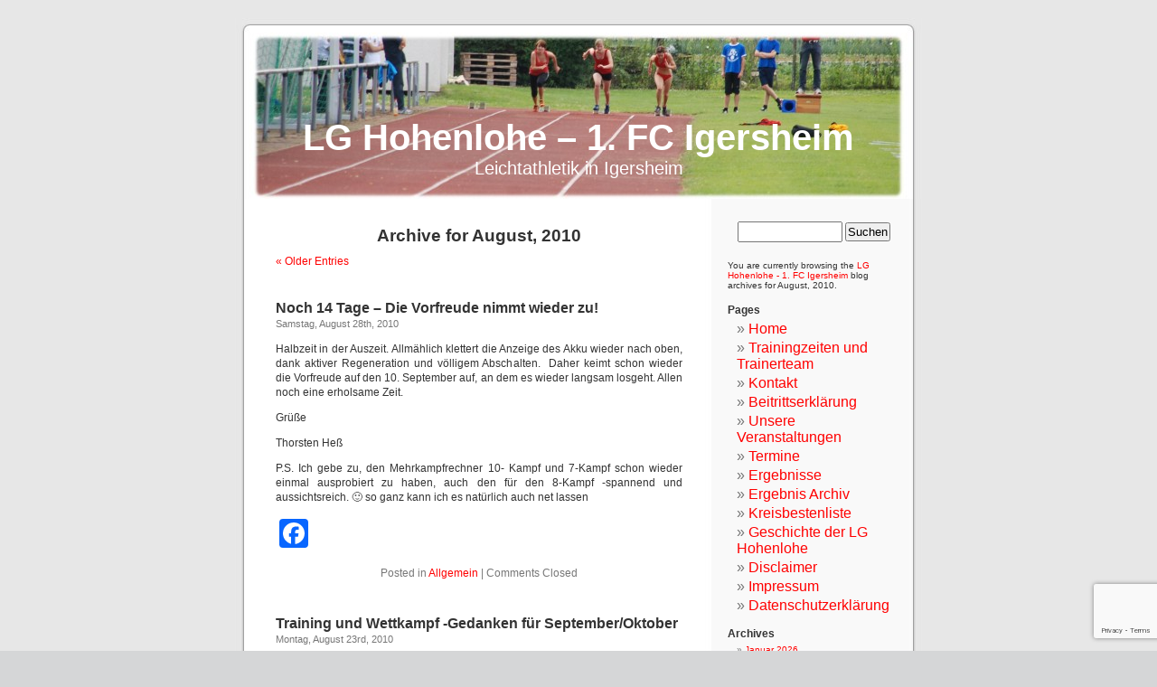

--- FILE ---
content_type: text/html; charset=UTF-8
request_url: https://www.leichtathletik-igersheim.de/2010/08/
body_size: 74548
content:
<!DOCTYPE html PUBLIC "-//W3C//DTD XHTML 1.0 Transitional//EN" "http://www.w3.org/TR/xhtml1/DTD/xhtml1-transitional.dtd">
<html xmlns="http://www.w3.org/1999/xhtml" lang="de">

<head profile="http://gmpg.org/xfn/11">
<meta http-equiv="Content-Type" content="text/html; charset=UTF-8" />

<title>August &laquo; 2010 &laquo;  LG Hohenlohe &#8211; 1. FC Igersheim</title>

<link rel="stylesheet" href="https://www.leichtathletik-igersheim.de/wp-content/themes/default/style.css" type="text/css" media="screen" />
<link rel="pingback" href="https://www.leichtathletik-igersheim.de/xmlrpc.php" />

<style type="text/css" media="screen">

	#page { background: url("https://www.leichtathletik-igersheim.de/wp-content/themes/default/images/kubrickbg-ltr.jpg") repeat-y top; border: none; }

</style>

 

<meta name='robots' content='max-image-preview:large' />
<link rel='dns-prefetch' href='//static.addtoany.com' />
<link rel="alternate" type="application/rss+xml" title="LG Hohenlohe - 1. FC Igersheim &raquo; Feed" href="https://www.leichtathletik-igersheim.de/feed/" />
<link rel="alternate" type="application/rss+xml" title="LG Hohenlohe - 1. FC Igersheim &raquo; Kommentar-Feed" href="https://www.leichtathletik-igersheim.de/comments/feed/" />
<style id='wp-img-auto-sizes-contain-inline-css' type='text/css'>
img:is([sizes=auto i],[sizes^="auto," i]){contain-intrinsic-size:3000px 1500px}
/*# sourceURL=wp-img-auto-sizes-contain-inline-css */
</style>
<style id='wp-emoji-styles-inline-css' type='text/css'>

	img.wp-smiley, img.emoji {
		display: inline !important;
		border: none !important;
		box-shadow: none !important;
		height: 1em !important;
		width: 1em !important;
		margin: 0 0.07em !important;
		vertical-align: -0.1em !important;
		background: none !important;
		padding: 0 !important;
	}
/*# sourceURL=wp-emoji-styles-inline-css */
</style>
<style id='wp-block-library-inline-css' type='text/css'>
:root{--wp-block-synced-color:#7a00df;--wp-block-synced-color--rgb:122,0,223;--wp-bound-block-color:var(--wp-block-synced-color);--wp-editor-canvas-background:#ddd;--wp-admin-theme-color:#007cba;--wp-admin-theme-color--rgb:0,124,186;--wp-admin-theme-color-darker-10:#006ba1;--wp-admin-theme-color-darker-10--rgb:0,107,160.5;--wp-admin-theme-color-darker-20:#005a87;--wp-admin-theme-color-darker-20--rgb:0,90,135;--wp-admin-border-width-focus:2px}@media (min-resolution:192dpi){:root{--wp-admin-border-width-focus:1.5px}}.wp-element-button{cursor:pointer}:root .has-very-light-gray-background-color{background-color:#eee}:root .has-very-dark-gray-background-color{background-color:#313131}:root .has-very-light-gray-color{color:#eee}:root .has-very-dark-gray-color{color:#313131}:root .has-vivid-green-cyan-to-vivid-cyan-blue-gradient-background{background:linear-gradient(135deg,#00d084,#0693e3)}:root .has-purple-crush-gradient-background{background:linear-gradient(135deg,#34e2e4,#4721fb 50%,#ab1dfe)}:root .has-hazy-dawn-gradient-background{background:linear-gradient(135deg,#faaca8,#dad0ec)}:root .has-subdued-olive-gradient-background{background:linear-gradient(135deg,#fafae1,#67a671)}:root .has-atomic-cream-gradient-background{background:linear-gradient(135deg,#fdd79a,#004a59)}:root .has-nightshade-gradient-background{background:linear-gradient(135deg,#330968,#31cdcf)}:root .has-midnight-gradient-background{background:linear-gradient(135deg,#020381,#2874fc)}:root{--wp--preset--font-size--normal:16px;--wp--preset--font-size--huge:42px}.has-regular-font-size{font-size:1em}.has-larger-font-size{font-size:2.625em}.has-normal-font-size{font-size:var(--wp--preset--font-size--normal)}.has-huge-font-size{font-size:var(--wp--preset--font-size--huge)}.has-text-align-center{text-align:center}.has-text-align-left{text-align:left}.has-text-align-right{text-align:right}.has-fit-text{white-space:nowrap!important}#end-resizable-editor-section{display:none}.aligncenter{clear:both}.items-justified-left{justify-content:flex-start}.items-justified-center{justify-content:center}.items-justified-right{justify-content:flex-end}.items-justified-space-between{justify-content:space-between}.screen-reader-text{border:0;clip-path:inset(50%);height:1px;margin:-1px;overflow:hidden;padding:0;position:absolute;width:1px;word-wrap:normal!important}.screen-reader-text:focus{background-color:#ddd;clip-path:none;color:#444;display:block;font-size:1em;height:auto;left:5px;line-height:normal;padding:15px 23px 14px;text-decoration:none;top:5px;width:auto;z-index:100000}html :where(.has-border-color){border-style:solid}html :where([style*=border-top-color]){border-top-style:solid}html :where([style*=border-right-color]){border-right-style:solid}html :where([style*=border-bottom-color]){border-bottom-style:solid}html :where([style*=border-left-color]){border-left-style:solid}html :where([style*=border-width]){border-style:solid}html :where([style*=border-top-width]){border-top-style:solid}html :where([style*=border-right-width]){border-right-style:solid}html :where([style*=border-bottom-width]){border-bottom-style:solid}html :where([style*=border-left-width]){border-left-style:solid}html :where(img[class*=wp-image-]){height:auto;max-width:100%}:where(figure){margin:0 0 1em}html :where(.is-position-sticky){--wp-admin--admin-bar--position-offset:var(--wp-admin--admin-bar--height,0px)}@media screen and (max-width:600px){html :where(.is-position-sticky){--wp-admin--admin-bar--position-offset:0px}}

/*# sourceURL=wp-block-library-inline-css */
</style><style id='global-styles-inline-css' type='text/css'>
:root{--wp--preset--aspect-ratio--square: 1;--wp--preset--aspect-ratio--4-3: 4/3;--wp--preset--aspect-ratio--3-4: 3/4;--wp--preset--aspect-ratio--3-2: 3/2;--wp--preset--aspect-ratio--2-3: 2/3;--wp--preset--aspect-ratio--16-9: 16/9;--wp--preset--aspect-ratio--9-16: 9/16;--wp--preset--color--black: #000000;--wp--preset--color--cyan-bluish-gray: #abb8c3;--wp--preset--color--white: #ffffff;--wp--preset--color--pale-pink: #f78da7;--wp--preset--color--vivid-red: #cf2e2e;--wp--preset--color--luminous-vivid-orange: #ff6900;--wp--preset--color--luminous-vivid-amber: #fcb900;--wp--preset--color--light-green-cyan: #7bdcb5;--wp--preset--color--vivid-green-cyan: #00d084;--wp--preset--color--pale-cyan-blue: #8ed1fc;--wp--preset--color--vivid-cyan-blue: #0693e3;--wp--preset--color--vivid-purple: #9b51e0;--wp--preset--gradient--vivid-cyan-blue-to-vivid-purple: linear-gradient(135deg,rgb(6,147,227) 0%,rgb(155,81,224) 100%);--wp--preset--gradient--light-green-cyan-to-vivid-green-cyan: linear-gradient(135deg,rgb(122,220,180) 0%,rgb(0,208,130) 100%);--wp--preset--gradient--luminous-vivid-amber-to-luminous-vivid-orange: linear-gradient(135deg,rgb(252,185,0) 0%,rgb(255,105,0) 100%);--wp--preset--gradient--luminous-vivid-orange-to-vivid-red: linear-gradient(135deg,rgb(255,105,0) 0%,rgb(207,46,46) 100%);--wp--preset--gradient--very-light-gray-to-cyan-bluish-gray: linear-gradient(135deg,rgb(238,238,238) 0%,rgb(169,184,195) 100%);--wp--preset--gradient--cool-to-warm-spectrum: linear-gradient(135deg,rgb(74,234,220) 0%,rgb(151,120,209) 20%,rgb(207,42,186) 40%,rgb(238,44,130) 60%,rgb(251,105,98) 80%,rgb(254,248,76) 100%);--wp--preset--gradient--blush-light-purple: linear-gradient(135deg,rgb(255,206,236) 0%,rgb(152,150,240) 100%);--wp--preset--gradient--blush-bordeaux: linear-gradient(135deg,rgb(254,205,165) 0%,rgb(254,45,45) 50%,rgb(107,0,62) 100%);--wp--preset--gradient--luminous-dusk: linear-gradient(135deg,rgb(255,203,112) 0%,rgb(199,81,192) 50%,rgb(65,88,208) 100%);--wp--preset--gradient--pale-ocean: linear-gradient(135deg,rgb(255,245,203) 0%,rgb(182,227,212) 50%,rgb(51,167,181) 100%);--wp--preset--gradient--electric-grass: linear-gradient(135deg,rgb(202,248,128) 0%,rgb(113,206,126) 100%);--wp--preset--gradient--midnight: linear-gradient(135deg,rgb(2,3,129) 0%,rgb(40,116,252) 100%);--wp--preset--font-size--small: 13px;--wp--preset--font-size--medium: 20px;--wp--preset--font-size--large: 36px;--wp--preset--font-size--x-large: 42px;--wp--preset--spacing--20: 0.44rem;--wp--preset--spacing--30: 0.67rem;--wp--preset--spacing--40: 1rem;--wp--preset--spacing--50: 1.5rem;--wp--preset--spacing--60: 2.25rem;--wp--preset--spacing--70: 3.38rem;--wp--preset--spacing--80: 5.06rem;--wp--preset--shadow--natural: 6px 6px 9px rgba(0, 0, 0, 0.2);--wp--preset--shadow--deep: 12px 12px 50px rgba(0, 0, 0, 0.4);--wp--preset--shadow--sharp: 6px 6px 0px rgba(0, 0, 0, 0.2);--wp--preset--shadow--outlined: 6px 6px 0px -3px rgb(255, 255, 255), 6px 6px rgb(0, 0, 0);--wp--preset--shadow--crisp: 6px 6px 0px rgb(0, 0, 0);}:where(.is-layout-flex){gap: 0.5em;}:where(.is-layout-grid){gap: 0.5em;}body .is-layout-flex{display: flex;}.is-layout-flex{flex-wrap: wrap;align-items: center;}.is-layout-flex > :is(*, div){margin: 0;}body .is-layout-grid{display: grid;}.is-layout-grid > :is(*, div){margin: 0;}:where(.wp-block-columns.is-layout-flex){gap: 2em;}:where(.wp-block-columns.is-layout-grid){gap: 2em;}:where(.wp-block-post-template.is-layout-flex){gap: 1.25em;}:where(.wp-block-post-template.is-layout-grid){gap: 1.25em;}.has-black-color{color: var(--wp--preset--color--black) !important;}.has-cyan-bluish-gray-color{color: var(--wp--preset--color--cyan-bluish-gray) !important;}.has-white-color{color: var(--wp--preset--color--white) !important;}.has-pale-pink-color{color: var(--wp--preset--color--pale-pink) !important;}.has-vivid-red-color{color: var(--wp--preset--color--vivid-red) !important;}.has-luminous-vivid-orange-color{color: var(--wp--preset--color--luminous-vivid-orange) !important;}.has-luminous-vivid-amber-color{color: var(--wp--preset--color--luminous-vivid-amber) !important;}.has-light-green-cyan-color{color: var(--wp--preset--color--light-green-cyan) !important;}.has-vivid-green-cyan-color{color: var(--wp--preset--color--vivid-green-cyan) !important;}.has-pale-cyan-blue-color{color: var(--wp--preset--color--pale-cyan-blue) !important;}.has-vivid-cyan-blue-color{color: var(--wp--preset--color--vivid-cyan-blue) !important;}.has-vivid-purple-color{color: var(--wp--preset--color--vivid-purple) !important;}.has-black-background-color{background-color: var(--wp--preset--color--black) !important;}.has-cyan-bluish-gray-background-color{background-color: var(--wp--preset--color--cyan-bluish-gray) !important;}.has-white-background-color{background-color: var(--wp--preset--color--white) !important;}.has-pale-pink-background-color{background-color: var(--wp--preset--color--pale-pink) !important;}.has-vivid-red-background-color{background-color: var(--wp--preset--color--vivid-red) !important;}.has-luminous-vivid-orange-background-color{background-color: var(--wp--preset--color--luminous-vivid-orange) !important;}.has-luminous-vivid-amber-background-color{background-color: var(--wp--preset--color--luminous-vivid-amber) !important;}.has-light-green-cyan-background-color{background-color: var(--wp--preset--color--light-green-cyan) !important;}.has-vivid-green-cyan-background-color{background-color: var(--wp--preset--color--vivid-green-cyan) !important;}.has-pale-cyan-blue-background-color{background-color: var(--wp--preset--color--pale-cyan-blue) !important;}.has-vivid-cyan-blue-background-color{background-color: var(--wp--preset--color--vivid-cyan-blue) !important;}.has-vivid-purple-background-color{background-color: var(--wp--preset--color--vivid-purple) !important;}.has-black-border-color{border-color: var(--wp--preset--color--black) !important;}.has-cyan-bluish-gray-border-color{border-color: var(--wp--preset--color--cyan-bluish-gray) !important;}.has-white-border-color{border-color: var(--wp--preset--color--white) !important;}.has-pale-pink-border-color{border-color: var(--wp--preset--color--pale-pink) !important;}.has-vivid-red-border-color{border-color: var(--wp--preset--color--vivid-red) !important;}.has-luminous-vivid-orange-border-color{border-color: var(--wp--preset--color--luminous-vivid-orange) !important;}.has-luminous-vivid-amber-border-color{border-color: var(--wp--preset--color--luminous-vivid-amber) !important;}.has-light-green-cyan-border-color{border-color: var(--wp--preset--color--light-green-cyan) !important;}.has-vivid-green-cyan-border-color{border-color: var(--wp--preset--color--vivid-green-cyan) !important;}.has-pale-cyan-blue-border-color{border-color: var(--wp--preset--color--pale-cyan-blue) !important;}.has-vivid-cyan-blue-border-color{border-color: var(--wp--preset--color--vivid-cyan-blue) !important;}.has-vivid-purple-border-color{border-color: var(--wp--preset--color--vivid-purple) !important;}.has-vivid-cyan-blue-to-vivid-purple-gradient-background{background: var(--wp--preset--gradient--vivid-cyan-blue-to-vivid-purple) !important;}.has-light-green-cyan-to-vivid-green-cyan-gradient-background{background: var(--wp--preset--gradient--light-green-cyan-to-vivid-green-cyan) !important;}.has-luminous-vivid-amber-to-luminous-vivid-orange-gradient-background{background: var(--wp--preset--gradient--luminous-vivid-amber-to-luminous-vivid-orange) !important;}.has-luminous-vivid-orange-to-vivid-red-gradient-background{background: var(--wp--preset--gradient--luminous-vivid-orange-to-vivid-red) !important;}.has-very-light-gray-to-cyan-bluish-gray-gradient-background{background: var(--wp--preset--gradient--very-light-gray-to-cyan-bluish-gray) !important;}.has-cool-to-warm-spectrum-gradient-background{background: var(--wp--preset--gradient--cool-to-warm-spectrum) !important;}.has-blush-light-purple-gradient-background{background: var(--wp--preset--gradient--blush-light-purple) !important;}.has-blush-bordeaux-gradient-background{background: var(--wp--preset--gradient--blush-bordeaux) !important;}.has-luminous-dusk-gradient-background{background: var(--wp--preset--gradient--luminous-dusk) !important;}.has-pale-ocean-gradient-background{background: var(--wp--preset--gradient--pale-ocean) !important;}.has-electric-grass-gradient-background{background: var(--wp--preset--gradient--electric-grass) !important;}.has-midnight-gradient-background{background: var(--wp--preset--gradient--midnight) !important;}.has-small-font-size{font-size: var(--wp--preset--font-size--small) !important;}.has-medium-font-size{font-size: var(--wp--preset--font-size--medium) !important;}.has-large-font-size{font-size: var(--wp--preset--font-size--large) !important;}.has-x-large-font-size{font-size: var(--wp--preset--font-size--x-large) !important;}
/*# sourceURL=global-styles-inline-css */
</style>

<style id='classic-theme-styles-inline-css' type='text/css'>
/*! This file is auto-generated */
.wp-block-button__link{color:#fff;background-color:#32373c;border-radius:9999px;box-shadow:none;text-decoration:none;padding:calc(.667em + 2px) calc(1.333em + 2px);font-size:1.125em}.wp-block-file__button{background:#32373c;color:#fff;text-decoration:none}
/*# sourceURL=/wp-includes/css/classic-themes.min.css */
</style>
<link rel='stylesheet' id='contact-form-7-css' href='https://www.leichtathletik-igersheim.de/wp-content/plugins/contact-form-7/includes/css/styles.css?ver=6.1.4' type='text/css' media='all' />
<link rel='stylesheet' id='cookie-notice-front-css' href='https://www.leichtathletik-igersheim.de/wp-content/plugins/cookie-notice/css/front.min.css?ver=2.5.11' type='text/css' media='all' />
<link rel='stylesheet' id='fb-widget-frontend-style-css' href='https://www.leichtathletik-igersheim.de/wp-content/plugins/facebook-pagelike-widget/assets/css/style.css?ver=1.0.0' type='text/css' media='all' />
<link rel='stylesheet' id='addtoany-css' href='https://www.leichtathletik-igersheim.de/wp-content/plugins/add-to-any/addtoany.min.css?ver=1.16' type='text/css' media='all' />
<script type="text/javascript" id="addtoany-core-js-before">
/* <![CDATA[ */
window.a2a_config=window.a2a_config||{};a2a_config.callbacks=[];a2a_config.overlays=[];a2a_config.templates={};a2a_localize = {
	Share: "Teilen",
	Save: "Speichern",
	Subscribe: "Abonnieren",
	Email: "E-Mail",
	Bookmark: "Lesezeichen",
	ShowAll: "Alle anzeigen",
	ShowLess: "Weniger anzeigen",
	FindServices: "Dienst(e) suchen",
	FindAnyServiceToAddTo: "Um weitere Dienste ergänzen",
	PoweredBy: "Präsentiert von",
	ShareViaEmail: "Teilen via E-Mail",
	SubscribeViaEmail: "Via E-Mail abonnieren",
	BookmarkInYourBrowser: "Lesezeichen in deinem Browser",
	BookmarkInstructions: "Drücke Ctrl+D oder \u2318+D um diese Seite bei den Lesenzeichen zu speichern.",
	AddToYourFavorites: "Zu deinen Favoriten hinzufügen",
	SendFromWebOrProgram: "Senden von jeder E-Mail Adresse oder E-Mail-Programm",
	EmailProgram: "E-Mail-Programm",
	More: "Mehr&#8230;",
	ThanksForSharing: "Thanks for sharing!",
	ThanksForFollowing: "Thanks for following!"
};


//# sourceURL=addtoany-core-js-before
/* ]]> */
</script>
<script type="text/javascript" defer src="https://static.addtoany.com/menu/page.js" id="addtoany-core-js"></script>
<script type="text/javascript" src="https://www.leichtathletik-igersheim.de/wp-includes/js/jquery/jquery.min.js?ver=3.7.1" id="jquery-core-js"></script>
<script type="text/javascript" src="https://www.leichtathletik-igersheim.de/wp-includes/js/jquery/jquery-migrate.min.js?ver=3.4.1" id="jquery-migrate-js"></script>
<script type="text/javascript" defer src="https://www.leichtathletik-igersheim.de/wp-content/plugins/add-to-any/addtoany.min.js?ver=1.1" id="addtoany-jquery-js"></script>
<script type="text/javascript" id="cookie-notice-front-js-before">
/* <![CDATA[ */
var cnArgs = {"ajaxUrl":"https:\/\/www.leichtathletik-igersheim.de\/wp-admin\/admin-ajax.php","nonce":"1e5e0c5791","hideEffect":"fade","position":"bottom","onScroll":false,"onScrollOffset":100,"onClick":false,"cookieName":"cookie_notice_accepted","cookieTime":2592000,"cookieTimeRejected":2592000,"globalCookie":false,"redirection":false,"cache":false,"revokeCookies":false,"revokeCookiesOpt":"automatic"};

//# sourceURL=cookie-notice-front-js-before
/* ]]> */
</script>
<script type="text/javascript" src="https://www.leichtathletik-igersheim.de/wp-content/plugins/cookie-notice/js/front.min.js?ver=2.5.11" id="cookie-notice-front-js"></script>
<link rel="https://api.w.org/" href="https://www.leichtathletik-igersheim.de/wp-json/" /><link rel="EditURI" type="application/rsd+xml" title="RSD" href="https://www.leichtathletik-igersheim.de/xmlrpc.php?rsd" />
<!--Auto Keywords Generator -->
<meta name="author" content="Thorsten Heß" />
<meta name="keywords" content="" />
<meta name="description" content="" />
<!--Auto Keywords Generator -->
<script>
// Set to the same value as the web property used on the site
var gaProperty = 'UA-9525199-1';
// Disable tracking if the opt-out cookie exists.
var disableStr = 'ga-disable-' + gaProperty;
if (document.cookie.indexOf(disableStr + '=true') > -1) {
window[disableStr] = true;
}
// Opt-out function
function gaOptout() {
document.cookie = disableStr + '=true; expires=Thu, 31 Dec 2099 23:59:59 UTC; path=/';
window[disableStr] = true;
alert('Das Tracking durch Google Analytics wurde in Ihrem Browser für diese Website deaktiviert.');
}
</script>

		<!-- GA Google Analytics @ https://m0n.co/ga -->
		<script>
			(function(i,s,o,g,r,a,m){i['GoogleAnalyticsObject']=r;i[r]=i[r]||function(){
			(i[r].q=i[r].q||[]).push(arguments)},i[r].l=1*new Date();a=s.createElement(o),
			m=s.getElementsByTagName(o)[0];a.async=1;a.src=g;m.parentNode.insertBefore(a,m)
			})(window,document,'script','https://www.google-analytics.com/analytics.js','ga');
			ga('create', 'UA-9525199-1', 'auto');
			ga('set', 'anonymizeIp', true);
			ga('set', 'forceSSL', true);
			ga('send', 'pageview');
		</script>

	<style type='text/css'>
<!--#headerimg h1 a, #headerimg h1 a:visited, #headerimg .description { color: ; }
--></style>
<script type="text/javascript" src="https://www.leichtathletik-igersheim.de/wp-content/plugins/si-captcha-for-wordpress/captcha/si_captcha.js?ver=1769049987"></script>
<!-- begin SI CAPTCHA Anti-Spam - login/register form style -->
<style type="text/css">
.si_captcha_small { width:175px; height:45px; padding-top:10px; padding-bottom:10px; }
.si_captcha_large { width:250px; height:60px; padding-top:10px; padding-bottom:10px; }
img#si_image_com { border-style:none; margin:0; padding-right:5px; float:left; }
img#si_image_reg { border-style:none; margin:0; padding-right:5px; float:left; }
img#si_image_log { border-style:none; margin:0; padding-right:5px; float:left; }
img#si_image_side_login { border-style:none; margin:0; padding-right:5px; float:left; }
img#si_image_checkout { border-style:none; margin:0; padding-right:5px; float:left; }
img#si_image_jetpack { border-style:none; margin:0; padding-right:5px; float:left; }
img#si_image_bbpress_topic { border-style:none; margin:0; padding-right:5px; float:left; }
.si_captcha_refresh { border-style:none; margin:0; vertical-align:bottom; }
div#si_captcha_input { display:block; padding-top:15px; padding-bottom:5px; }
label#si_captcha_code_label { margin:0; }
input#si_captcha_code_input { width:65px; }
p#si_captcha_code_p { clear: left; padding-top:10px; }
.si-captcha-jetpack-error { color:#DC3232; }
</style>
<!-- end SI CAPTCHA Anti-Spam - login/register form style -->
</head>
<body data-rsssl=1 class="archive date wp-theme-default cookies-not-set">
<div id="page">


<div id="header" role="banner">
	<div id="headerimg">
		<h1><a href="https://www.leichtathletik-igersheim.de/">LG Hohenlohe &#8211; 1. FC Igersheim</a></h1>
		<div class="description">Leichtathletik in Igersheim</div>
	</div>
</div>
<hr />

	<div id="content" class="narrowcolumn" role="main">

		
 	   	  		<h2 class="pagetitle">Archive for August, 2010</h2>
 	  

		<div class="navigation">
			<div class="alignleft"><a href="https://www.leichtathletik-igersheim.de/2010/08/page/2/" >&laquo; Older Entries</a></div>
			<div class="alignright"></div>
		</div>

				<div class="post-479 post type-post status-publish format-standard hentry category-allgemein">
				<h3 id="post-479"><a href="https://www.leichtathletik-igersheim.de/2010/08/28/noch-14-tage-die-vorfreude-nimmt-wieder-zu/" rel="bookmark" title="Permanent Link to Noch 14 Tage &#8211; Die Vorfreude nimmt wieder zu!">Noch 14 Tage &#8211; Die Vorfreude nimmt wieder zu!</a></h3>
				<small>Samstag, August 28th, 2010</small>

				<div class="entry">
					<p>Halbzeit in der Auszeit. Allmählich klettert die Anzeige des Akku wieder nach oben, dank aktiver Regeneration und völligem Abschalten.  Daher keimt schon wieder die Vorfreude auf den 10. September auf, an dem es wieder langsam losgeht. Allen noch eine erholsame Zeit.</p>
<p>Grüße</p>
<p>Thorsten Heß</p>
<p>P.S. Ich gebe zu, den Mehrkampfrechner 10- Kampf und 7-Kampf schon wieder einmal ausprobiert zu haben, auch den für den 8-Kampf -spannend und aussichtsreich. 🙂 so ganz kann ich es natürlich auch net lassen</p>
<div class="addtoany_share_save_container addtoany_content addtoany_content_bottom"><div class="a2a_kit a2a_kit_size_32 addtoany_list" data-a2a-url="https://www.leichtathletik-igersheim.de/2010/08/28/noch-14-tage-die-vorfreude-nimmt-wieder-zu/" data-a2a-title="Noch 14 Tage – Die Vorfreude nimmt wieder zu!"><a class="a2a_button_facebook" href="https://www.addtoany.com/add_to/facebook?linkurl=https%3A%2F%2Fwww.leichtathletik-igersheim.de%2F2010%2F08%2F28%2Fnoch-14-tage-die-vorfreude-nimmt-wieder-zu%2F&amp;linkname=Noch%2014%20Tage%20%E2%80%93%20Die%20Vorfreude%20nimmt%20wieder%20zu%21" title="Facebook" rel="nofollow noopener" target="_blank"></a><a class="a2a_button_facebook_like addtoany_special_service" data-layout="button" data-href="https://www.leichtathletik-igersheim.de/2010/08/28/noch-14-tage-die-vorfreude-nimmt-wieder-zu/"></a></div></div>				</div>

				<p class="postmetadata"> Posted in <a href="https://www.leichtathletik-igersheim.de/category/allgemein/" rel="category tag">Allgemein</a> |   <span>Comments Closed</span></p>

			</div>

				<div class="post-468 post type-post status-publish format-standard hentry category-allgemein tag-monatsinfo">
				<h3 id="post-468"><a href="https://www.leichtathletik-igersheim.de/2010/08/23/training-und-wettkampf-gedanken-fur-septemberoktober/" rel="bookmark" title="Permanent Link to Training und Wettkampf -Gedanken für September/Oktober">Training und Wettkampf -Gedanken für September/Oktober</a></h3>
				<small>Montag, August 23rd, 2010</small>

				<div class="entry">
					<p><a href="https://www.leichtathletik-igersheim.de/wp-content/uploads/Info-Vorbereitung-Herbst3.doc">Info &#8211; Vorbereitung Herbst</a></p>
<p>Hallo an alle,</p>
<p>hier mal die Trainings- und Wettkampfplanung für die ersten Wochen nach Ferienende.</p>
<p>Nähere Infos folgen ab Mitte September.</p>
<p>Mit einem gnaz einfachen Satz: Bin dann mal weg (ab ca. 7.9. wieder da.)<br />
Schönen Urlaub an alle die es noch vor sich haben.<br />
Heinz</p>
<div class="addtoany_share_save_container addtoany_content addtoany_content_bottom"><div class="a2a_kit a2a_kit_size_32 addtoany_list" data-a2a-url="https://www.leichtathletik-igersheim.de/2010/08/23/training-und-wettkampf-gedanken-fur-septemberoktober/" data-a2a-title="Training und Wettkampf -Gedanken für September/Oktober"><a class="a2a_button_facebook" href="https://www.addtoany.com/add_to/facebook?linkurl=https%3A%2F%2Fwww.leichtathletik-igersheim.de%2F2010%2F08%2F23%2Ftraining-und-wettkampf-gedanken-fur-septemberoktober%2F&amp;linkname=Training%20und%20Wettkampf%20-Gedanken%20f%C3%BCr%20September%2FOktober" title="Facebook" rel="nofollow noopener" target="_blank"></a><a class="a2a_button_facebook_like addtoany_special_service" data-layout="button" data-href="https://www.leichtathletik-igersheim.de/2010/08/23/training-und-wettkampf-gedanken-fur-septemberoktober/"></a></div></div>				</div>

				<p class="postmetadata">Tags:<a href="https://www.leichtathletik-igersheim.de/tag/monatsinfo/" rel="tag">Monatsinfo</a><br /> Posted in <a href="https://www.leichtathletik-igersheim.de/category/allgemein/" rel="category tag">Allgemein</a> |   <span>Comments Closed</span></p>

			</div>

				<div class="post-464 post type-post status-publish format-standard hentry category-allgemein">
				<h3 id="post-464"><a href="https://www.leichtathletik-igersheim.de/2010/08/22/fotos/" rel="bookmark" title="Permanent Link to Fotos">Fotos</a></h3>
				<small>Sonntag, August 22nd, 2010</small>

				<div class="entry">
					<p>Es sind unter Bilder einige Fotos von den Wettkämpfen in diesem Jahr online gestellt.<br />
Schöne Ferien noch allen!!!<br />
: )<br />
C.N.</p>
<div class="addtoany_share_save_container addtoany_content addtoany_content_bottom"><div class="a2a_kit a2a_kit_size_32 addtoany_list" data-a2a-url="https://www.leichtathletik-igersheim.de/2010/08/22/fotos/" data-a2a-title="Fotos"><a class="a2a_button_facebook" href="https://www.addtoany.com/add_to/facebook?linkurl=https%3A%2F%2Fwww.leichtathletik-igersheim.de%2F2010%2F08%2F22%2Ffotos%2F&amp;linkname=Fotos" title="Facebook" rel="nofollow noopener" target="_blank"></a><a class="a2a_button_facebook_like addtoany_special_service" data-layout="button" data-href="https://www.leichtathletik-igersheim.de/2010/08/22/fotos/"></a></div></div>				</div>

				<p class="postmetadata"> Posted in <a href="https://www.leichtathletik-igersheim.de/category/allgemein/" rel="category tag">Allgemein</a> |   <span>Comments Closed</span></p>

			</div>

				<div class="post-462 post type-post status-publish format-standard hentry category-allgemein">
				<h3 id="post-462"><a href="https://www.leichtathletik-igersheim.de/2010/08/17/ubergangsphase-zur-nachsten-saison-aktiv-gestalten/" rel="bookmark" title="Permanent Link to Übergangsphase zur nächsten Saison aktiv gestalten!">Übergangsphase zur nächsten Saison aktiv gestalten!</a></h3>
				<small>Dienstag, August 17th, 2010</small>

				<div class="entry">
					<p>Hallo!</p>
<p>da wir uns voraussichtlich bis zum 10.09.2010 nicht mehr alle sehen möchte ich mittels Gästebucheintrag alle darum bitten, neben dem notwendigen Maß an Ruhe, Erholung und Zertstreuung auch die aktive Regeneration zu würdigen. nach einer kurzen Übergangsphase im September beginnen wir nach dem Werfertag in Hardheim mit dem Vorbereitungstraining.</p>
<p>Dieses wird reichlich Ausdauer-, viel Kraft- und Beweglichkeitstraining enthalten, welches um so angenehmer sich gestaltet, wenn Grundlagen erhalten bleiben.</p>
<p>Wer eine Orientierung möchte kann sie nachstehend erhalten:</p>
<p>Jungs: 5km in 22.30 Minuten, 25 Liegestütze, 30 Kniebeugen geschlossen, tief</p>
<p>Mädels: 5km in 25 Minuten, 15 &#8211; 25 Liegestütze, 30 Kniebeugen geschlosen, tief</p>
<p>Alle: Gestreckter aufrechter Langsitz, Tiefe Rutschhalte, Weiche Schultern</p>
<p>Schönen Urlaub</p>
<p>TH</p>
<div class="addtoany_share_save_container addtoany_content addtoany_content_bottom"><div class="a2a_kit a2a_kit_size_32 addtoany_list" data-a2a-url="https://www.leichtathletik-igersheim.de/2010/08/17/ubergangsphase-zur-nachsten-saison-aktiv-gestalten/" data-a2a-title="Übergangsphase zur nächsten Saison aktiv gestalten!"><a class="a2a_button_facebook" href="https://www.addtoany.com/add_to/facebook?linkurl=https%3A%2F%2Fwww.leichtathletik-igersheim.de%2F2010%2F08%2F17%2Fubergangsphase-zur-nachsten-saison-aktiv-gestalten%2F&amp;linkname=%C3%9Cbergangsphase%20zur%20n%C3%A4chsten%20Saison%20aktiv%20gestalten%21" title="Facebook" rel="nofollow noopener" target="_blank"></a><a class="a2a_button_facebook_like addtoany_special_service" data-layout="button" data-href="https://www.leichtathletik-igersheim.de/2010/08/17/ubergangsphase-zur-nachsten-saison-aktiv-gestalten/"></a></div></div>				</div>

				<p class="postmetadata"> Posted in <a href="https://www.leichtathletik-igersheim.de/category/allgemein/" rel="category tag">Allgemein</a> |   <span>Comments Closed</span></p>

			</div>

				<div class="post-458 post type-post status-publish format-standard hentry category-allgemein">
				<h3 id="post-458"><a href="https://www.leichtathletik-igersheim.de/2010/08/16/dm-hannover-nachlese/" rel="bookmark" title="Permanent Link to DM Hannover &#8211; Nachlese">DM Hannover &#8211; Nachlese</a></h3>
				<small>Montag, August 16th, 2010</small>

				<div class="entry">
					<p>Titelverteidigung nicht geglückt, Platz 1-5 in der Mannschaftswertung nicht erreicht! War es ein verlorenes Wochenende?</p>
<p>Die Antwort lautet ganz klar &#8211; Nein!</p>
<p>Für alle diejenigen, die sich beim Sport nur für  Sieger und Medaillienspiegel interessieren werden die nachfolgenden Ausführungen nur schwer verständlich sein, werden sie vielleicht sogar als Schönfärberei abtun. Für uns aber, die Athleten, Trainer, Eltern mitgereiste Fans und Betreuer, die wir dabei waren, offenbart sich ein weit tieferer, umfassenderer Einblick in die pralle Erlebniswelt des Sports.</p>
<p>Hinfallen, und zwar nicht nur sprichwörtlich kann jeder, darf jeder, vielleicht sogar, muß jeder einmal, um aus neuer Perspektive all das betrachten zu können, was einem sonst so nicht bewußt wird. Da hat man mehr als ein Jahr hart trainiert, trotz mehrwöchiger Verletzung die Spitze der Bestenliste des Bundes in seinem Jahrgang übernommen, um dann in der Disziplin zu straucheln, in der in letzter Zeit die Bestzeiten nur so gepurzelt sind. Ausgerechnet dann, wenn nicht nur der eigene Erfolg, sondern auch der Mannschaftskameraden davon abhängt. Wie würde jeder geneigter Leser dieser Homepage reagieren.</p>
<p>Wieder Aufstehen! Weiter machen! Oder es einfach mal gut sein lassen?</p>
<p>Tim Nowak stand auf, machte weiter. Am ersten Tag &#8211; und auch noch am zweiten, obwohl es auch körperlich nicht einfach war. Bei der Siegerehrung zu wissen, dass man mit 8 statt 7 Wertungen, mit allem hätte, wenn und aber locker gewonnen hätte &#8211; tröstet nicht wirklich, zeigt aber die überlegene Leistungsfähigkeit dieses Igersheimer Athleten, seine sportliche Einstellung und das, was man landläufig als Moral bezeichnet. Davor kann man nur den Hut ziehen. Tim wird in wenigen Wochen gestärkt aus dieser Erfahrung hervor gehen und aufgeschobenes nachholen.</p>
<p>Dennis Seitz und Jens Kraft haben einen Spitzen-Acht-Kampf hingelegt, mehrere Bestleistungen aufgestellt, dem widrigen Wetter besser als andere getrotzt und damit den 5. Platz ( Dennis Seitz) und den 11. Platz (Jens Kraft)bei den Deutschen erreicht. Dennis hat den Kaderrichtwert des Verbandes für Mehrkämpfer weit überboten, Jens hat sich um gut 150 Wertungspunkte gesteigert und braucht nur noch ein paar Meter mehr im Diskus, um neben der Kadernorm im Hochsprung auch noch die im Mehrkampf zu knacken. Wer beim Topereignis Bestleistung bringt hat alles richtig gemacht. Wenn das dann auch noch auf diesem Niveau stattfindet, ist es aller Ehren wert.</p>
<p>Dabei sein ist alles! Diese Motto ergab sich infolge einer hartnäckigen Muskelverletzung für Jonas Heß. Trotz intensiver Physiotherapie ließ sich die normale Belastbarkeit nicht herstellen. Aber deswegen bei den &#8222;Deutschen&#8220; nicht antreten? Nie und Nimmer! Lieber 8x die Zähne zusammen zu beißen, auch mit mäßigen Leistungen weiter machen war die Devise, wollte man doch in der Ergebnisliste mit 8 Wertungen drin stehen. So folgte auf einen schwachen 1. Tag ein deutlich besserer 2. Tag, mit einem hervorragenden 100m Lauf, und er ist um die Erfahrung, bei der höchstrangigen Meisterschaft für 15 jährige dabei gewesen zu sein und nicht letzter zu werden,  reicher.</p>
<p>Sieht man das Leistungsvermögen und die Platzierungen der Igersheimer Athleten in der Spitze und Breite genau an, so versteht man schnell, das man in der bundesweiten Leichtathletikszene einen sehr guten Ruf hat. Wenn man als Trainer und Betreuer mal erlebt hat, wie sich die Mitbewerber um den Titel um das Lager der LG Hohenlohe &#8222;herumschleichen&#8220;, um die Konkurrenz abzuchecken, dann weiß man das hier gute Arbeit geleistet wurde und auch weiterhin geleistet wird, da das Trainerteam unverändert bleibt und die neuen Herausforderungen gewissenhaft, konzeptionell und mit vollem Elan angehen wird.</p>
<p>Nach verdienter Sommerpause starten alle frisch erholt in die Vorbereitungen für die nächste Saison.</p>
<p>Thorsten Heß</p>
<div class="addtoany_share_save_container addtoany_content addtoany_content_bottom"><div class="a2a_kit a2a_kit_size_32 addtoany_list" data-a2a-url="https://www.leichtathletik-igersheim.de/2010/08/16/dm-hannover-nachlese/" data-a2a-title="DM Hannover – Nachlese"><a class="a2a_button_facebook" href="https://www.addtoany.com/add_to/facebook?linkurl=https%3A%2F%2Fwww.leichtathletik-igersheim.de%2F2010%2F08%2F16%2Fdm-hannover-nachlese%2F&amp;linkname=DM%20Hannover%20%E2%80%93%20Nachlese" title="Facebook" rel="nofollow noopener" target="_blank"></a><a class="a2a_button_facebook_like addtoany_special_service" data-layout="button" data-href="https://www.leichtathletik-igersheim.de/2010/08/16/dm-hannover-nachlese/"></a></div></div>				</div>

				<p class="postmetadata"> Posted in <a href="https://www.leichtathletik-igersheim.de/category/allgemein/" rel="category tag">Allgemein</a> |   <span>Comments Closed</span></p>

			</div>

				<div class="post-455 post type-post status-publish format-standard hentry category-allgemein">
				<h3 id="post-455"><a href="https://www.leichtathletik-igersheim.de/2010/08/12/dm-hannover/" rel="bookmark" title="Permanent Link to DM Hannover">DM Hannover</a></h3>
				<small>Donnerstag, August 12th, 2010</small>

				<div class="entry">
					<p>Hannover wir kommen.</p>
<p>Der Bus ist geladen &#8211; die letzten Vorbereitungen laufen.</p>
<p>Jonas Heß ist auch auf dme Weg der Besserung und somit ist alles im Plan.</p>
<p>Für alle die nach den Ergebnissen udn soweiter  suchen hier ein Link ab Samstag 12.00 Uhr sollen hier die Ergebnisse sein</p>
<p>http://www.woro-la.de/lt/7-2010.pdf</p>
<p>Für die Titelkämpfe am Wochenende haben 315 Vereine annähernd 570 Teilnehmerinnen und Teilnehmer gemeldet.  Mit 62 Teilnehmern ist der Achtkampf der Altersklasse M 15 zahlenmäßig am stärksten besetzt.</p>
<p>Allen eine gute Anreise udn den Athleten einen Vereltzungsfreien Wettkampf der sie an die PB´s bringt. </p>
<p>Viel Erfolg<br />
hl</p>
<div class="addtoany_share_save_container addtoany_content addtoany_content_bottom"><div class="a2a_kit a2a_kit_size_32 addtoany_list" data-a2a-url="https://www.leichtathletik-igersheim.de/2010/08/12/dm-hannover/" data-a2a-title="DM Hannover"><a class="a2a_button_facebook" href="https://www.addtoany.com/add_to/facebook?linkurl=https%3A%2F%2Fwww.leichtathletik-igersheim.de%2F2010%2F08%2F12%2Fdm-hannover%2F&amp;linkname=DM%20Hannover" title="Facebook" rel="nofollow noopener" target="_blank"></a><a class="a2a_button_facebook_like addtoany_special_service" data-layout="button" data-href="https://www.leichtathletik-igersheim.de/2010/08/12/dm-hannover/"></a></div></div>				</div>

				<p class="postmetadata"> Posted in <a href="https://www.leichtathletik-igersheim.de/category/allgemein/" rel="category tag">Allgemein</a> |   <span>Comments Closed</span></p>

			</div>

				<div class="post-450 post type-post status-publish format-standard hentry category-allgemein">
				<h3 id="post-450"><a href="https://www.leichtathletik-igersheim.de/2010/08/11/melanie-ledwig-und-tim-nowak-fur-den-landerkampf-in-oberderdingen-nominiert-%e2%80%93-ein-weiterer-schub-eines-stark-aufstrebenden-vereins-auch-in-richtung-hannover/" rel="bookmark" title="Permanent Link to Melanie Ledwig und Tim Nowak für den Länderkampf in Oberderdingen nominiert – ein weiterer Schub eines stark aufstrebenden Vereins, auch in Richtung Hannover">Melanie Ledwig und Tim Nowak für den Länderkampf in Oberderdingen nominiert – ein weiterer Schub eines stark aufstrebenden Vereins, auch in Richtung Hannover</a></h3>
				<small>Mittwoch, August 11th, 2010</small>

				<div class="entry">
					<p>Aufgrund ihren hervorragenden Leistungen bei den südd. Meisterschaften in St. Wendel und den A-Schülermeisterschaften in Balingen wurden Melanie in Hammer- und Diskuswurf, sowie Tim im Weitsprung und Speerwurf nominiert.<br />
Da im Länderkampf nur 2 Einsätze + Staffel erlaubt sind wurde Tim Nowak, aufgrund der Leistungsdichte (im WLV) und aus taktischen Gründe (optimale Punktausbeute – gegenüber der Konkurrenz) nach seinen Bestleistungen eingeteilt<br />
Beide Athleten werden im Trainingscamp vom 23.8.2010 bis 27.8.2010 in Albstadt auf ihren Länderkampf eingestellt und vorbereitet.<br />
Tim, Dennis und Jens nutzten heute noch mal im Wurftraining mit Wilfried Hack, in Kugel und Diskus den letzten Feinschliff, und dass sah zum Teil sehr gut aus.<br />
Ich wünsche allen Athleten, mit einem starken Trainer- sowie deren Elternteam viel Erfolg in Hannover.</p>
<p>B.L.</p>
<div class="addtoany_share_save_container addtoany_content addtoany_content_bottom"><div class="a2a_kit a2a_kit_size_32 addtoany_list" data-a2a-url="https://www.leichtathletik-igersheim.de/2010/08/11/melanie-ledwig-und-tim-nowak-fur-den-landerkampf-in-oberderdingen-nominiert-%e2%80%93-ein-weiterer-schub-eines-stark-aufstrebenden-vereins-auch-in-richtung-hannover/" data-a2a-title="Melanie Ledwig und Tim Nowak für den Länderkampf in Oberderdingen nominiert – ein weiterer Schub eines stark aufstrebenden Vereins, auch in Richtung Hannover"><a class="a2a_button_facebook" href="https://www.addtoany.com/add_to/facebook?linkurl=https%3A%2F%2Fwww.leichtathletik-igersheim.de%2F2010%2F08%2F11%2Fmelanie-ledwig-und-tim-nowak-fur-den-landerkampf-in-oberderdingen-nominiert-%25e2%2580%2593-ein-weiterer-schub-eines-stark-aufstrebenden-vereins-auch-in-richtung-hannover%2F&amp;linkname=Melanie%20Ledwig%20und%20Tim%20Nowak%20f%C3%BCr%20den%20L%C3%A4nderkampf%20in%20Oberderdingen%20nominiert%20%E2%80%93%20ein%20weiterer%20Schub%20eines%20stark%20aufstrebenden%20Vereins%2C%20auch%20in%20Richtung%20Hannover" title="Facebook" rel="nofollow noopener" target="_blank"></a><a class="a2a_button_facebook_like addtoany_special_service" data-layout="button" data-href="https://www.leichtathletik-igersheim.de/2010/08/11/melanie-ledwig-und-tim-nowak-fur-den-landerkampf-in-oberderdingen-nominiert-%e2%80%93-ein-weiterer-schub-eines-stark-aufstrebenden-vereins-auch-in-richtung-hannover/"></a></div></div>				</div>

				<p class="postmetadata"> Posted in <a href="https://www.leichtathletik-igersheim.de/category/allgemein/" rel="category tag">Allgemein</a> |   <span>Comments Closed</span></p>

			</div>

				<div class="post-444 post type-post status-publish format-standard hentry category-allgemein">
				<h3 id="post-444"><a href="https://www.leichtathletik-igersheim.de/2010/08/09/perfekt-zum-einstieg-in-das-winterhalbjahr/" rel="bookmark" title="Permanent Link to Perfekt zum Einstieg in das Winterhalbjahr!">Perfekt zum Einstieg in das Winterhalbjahr!</a></h3>
				<small>Montag, August 9th, 2010</small>

				<div class="entry">
					<p>Danke Julian für die Crailsheimer Ausschreibung! Für die A-Schüler/Innen dürften die Langhürden und die Staffel reizvoll sein. Allen bis dahin eine schöne, bewegte Ferienzeit.</p>
<p>Thorsten Heß</p>
<p>P.S. Das Fieber steigt! Meldeliste ist Online! Aus meiner alten Heimat greift Killesberg-Kreuztal ins Geschehen ein. Bin mal gespannt.</p>
<div class="addtoany_share_save_container addtoany_content addtoany_content_bottom"><div class="a2a_kit a2a_kit_size_32 addtoany_list" data-a2a-url="https://www.leichtathletik-igersheim.de/2010/08/09/perfekt-zum-einstieg-in-das-winterhalbjahr/" data-a2a-title="Perfekt zum Einstieg in das Winterhalbjahr!"><a class="a2a_button_facebook" href="https://www.addtoany.com/add_to/facebook?linkurl=https%3A%2F%2Fwww.leichtathletik-igersheim.de%2F2010%2F08%2F09%2Fperfekt-zum-einstieg-in-das-winterhalbjahr%2F&amp;linkname=Perfekt%20zum%20Einstieg%20in%20das%20Winterhalbjahr%21" title="Facebook" rel="nofollow noopener" target="_blank"></a><a class="a2a_button_facebook_like addtoany_special_service" data-layout="button" data-href="https://www.leichtathletik-igersheim.de/2010/08/09/perfekt-zum-einstieg-in-das-winterhalbjahr/"></a></div></div>				</div>

				<p class="postmetadata"> Posted in <a href="https://www.leichtathletik-igersheim.de/category/allgemein/" rel="category tag">Allgemein</a> |   <span>Comments Closed</span></p>

			</div>

				<div class="post-440 post type-post status-publish format-standard hentry category-allgemein">
				<h3 id="post-440"><a href="https://www.leichtathletik-igersheim.de/2010/08/07/deutsche-meisterschaft-der-schuler-im-achtkampf/" rel="bookmark" title="Permanent Link to Deutsche Meisterschaft der Schüler im Achtkampf">Deutsche Meisterschaft der Schüler im Achtkampf</a></h3>
				<small>Samstag, August 7th, 2010</small>

				<div class="entry">
					<p>Am Dienstag findet das letzte gemeinsame Training vor der Abreise nach Hannover statt. Nach dem guten Bahntraining am Freitag werden die technischen Disziplinen im Vordergrund stehen:</p>
<p>Hürden: Aus dem Startblock über die ersten 3 Hürden</p>
<p>Speer: Anlaufgestaltung und Wurfauslage</p>
<p>Weitsprung: Erwärmung und 3!!! Sprünge</p>
<p>Kugel/Diskus:  Erwärmung und 3!!! Versuche</p>
<p>Anschließend individuelle Schwerpunktsetzung</p>
<p>Jedem Athleten ist freigestellt in der Zeit zwischen Dienstag und Abfahrt/Wettkampf zu trainieren, sofern dies nicht zu einem Abbau der körperlichen und geistigen Frische führt.</p>
<p>Ich wünsche allen viel Spaß auf dem Gassenfest. Bleibt gesund und munter. Bis Dienstag</p>
<p>Thorsten Heß</p>
<p>P.S. Unser Ziel für Hannover: PB angreifen &#8211; Spitzenplatz im Ländle nach Hohenlohe holen</p>
<div class="addtoany_share_save_container addtoany_content addtoany_content_bottom"><div class="a2a_kit a2a_kit_size_32 addtoany_list" data-a2a-url="https://www.leichtathletik-igersheim.de/2010/08/07/deutsche-meisterschaft-der-schuler-im-achtkampf/" data-a2a-title="Deutsche Meisterschaft der Schüler im Achtkampf"><a class="a2a_button_facebook" href="https://www.addtoany.com/add_to/facebook?linkurl=https%3A%2F%2Fwww.leichtathletik-igersheim.de%2F2010%2F08%2F07%2Fdeutsche-meisterschaft-der-schuler-im-achtkampf%2F&amp;linkname=Deutsche%20Meisterschaft%20der%20Sch%C3%BCler%20im%20Achtkampf" title="Facebook" rel="nofollow noopener" target="_blank"></a><a class="a2a_button_facebook_like addtoany_special_service" data-layout="button" data-href="https://www.leichtathletik-igersheim.de/2010/08/07/deutsche-meisterschaft-der-schuler-im-achtkampf/"></a></div></div>				</div>

				<p class="postmetadata"> Posted in <a href="https://www.leichtathletik-igersheim.de/category/allgemein/" rel="category tag">Allgemein</a> |   <span>Comments Closed</span></p>

			</div>

				<div class="post-437 post type-post status-publish format-standard hentry category-allgemein">
				<h3 id="post-437"><a href="https://www.leichtathletik-igersheim.de/2010/08/03/die-nachsten-trainingstermine/" rel="bookmark" title="Permanent Link to Die nächsten Trainingstermine">Die nächsten Trainingstermine</a></h3>
				<small>Dienstag, August 3rd, 2010</small>

				<div class="entry">
					<p>Die Vorbereitungen auf die Deutschen gehn in die Endphase.</p>
<p>An diesem Training können sich,wie auch am Dienstag weitere beteiligen.</p>
<p>Die Termine für diese Woche sind wie folgt:<br />
Mittwoch ab 16.00 Uhr &#8211; Swerpunkt Wurf</p>
<p>Freitag ab 17.00 Uhr &#8211; Sprung/Lauf<br />
Trainingszeit jeweils ca. 2 Stunden.</p>
<p>Bis zum nächsten Training.</p>
<p>hl</p>
<div class="addtoany_share_save_container addtoany_content addtoany_content_bottom"><div class="a2a_kit a2a_kit_size_32 addtoany_list" data-a2a-url="https://www.leichtathletik-igersheim.de/2010/08/03/die-nachsten-trainingstermine/" data-a2a-title="Die nächsten Trainingstermine"><a class="a2a_button_facebook" href="https://www.addtoany.com/add_to/facebook?linkurl=https%3A%2F%2Fwww.leichtathletik-igersheim.de%2F2010%2F08%2F03%2Fdie-nachsten-trainingstermine%2F&amp;linkname=Die%20n%C3%A4chsten%20Trainingstermine" title="Facebook" rel="nofollow noopener" target="_blank"></a><a class="a2a_button_facebook_like addtoany_special_service" data-layout="button" data-href="https://www.leichtathletik-igersheim.de/2010/08/03/die-nachsten-trainingstermine/"></a></div></div>				</div>

				<p class="postmetadata"> Posted in <a href="https://www.leichtathletik-igersheim.de/category/allgemein/" rel="category tag">Allgemein</a> |   <span>Comments Closed</span></p>

			</div>

		
		<div class="navigation">
			<div class="alignleft"><a href="https://www.leichtathletik-igersheim.de/2010/08/page/2/" >&laquo; Older Entries</a></div>
			<div class="alignright"></div>
		</div>
		</div>

	<div id="sidebar" role="complementary">
		<ul>
						<li>
				<form role="search" method="get" id="searchform" class="searchform" action="https://www.leichtathletik-igersheim.de/">
				<div>
					<label class="screen-reader-text" for="s">Suche nach:</label>
					<input type="text" value="" name="s" id="s" />
					<input type="submit" id="searchsubmit" value="Suchen" />
				</div>
			</form>			</li>

			<!-- Author information is disabled per default. Uncomment and fill in your details if you want to use it.
			<li><h2>Author</h2>
			<p>A little something about you, the author. Nothing lengthy, just an overview.</p>
			</li>
			-->

			 <li>

						<p>You are currently browsing the <a href="https://www.leichtathletik-igersheim.de/">LG Hohenlohe - 1. FC Igersheim</a> blog archives for August, 2010.</p>

			
				</ul>
		<ul role="navigation">
			<li class="pagenav"><h2>Pages</h2><ul><li class="page_item page-item-173"><a href="/">Home</a></li>
<li class="page_item page-item-7582"><a href="https://www.leichtathletik-igersheim.de/trainingzeiten-und-trainerteam/">Trainingzeiten und Trainerteam</a></li>
<li class="page_item page-item-182"><a href="https://www.leichtathletik-igersheim.de/kontakt/">Kontakt</a></li>
<li class="page_item page-item-2793"><a href="https://www.leichtathletik-igersheim.de/wp-content/uploads/Beitrittserklaerung_03_2022.pdf#new_tab">Beitrittserklärung</a></li>
<li class="page_item page-item-2743"><a href="https://www.leichtathletik-igersheim.de/unsere-veranstaltungen/">Unsere Veranstaltungen</a></li>
<li class="page_item page-item-192"><a href="https://www.leichtathletik-igersheim.de/termine/">Termine</a></li>
<li class="page_item page-item-135"><a href="https://www.leichtathletik-igersheim.de/ergebnisse/">Ergebnisse</a></li>
<li class="page_item page-item-6369"><a href="https://www.leichtathletik-igersheim.de/ergebnis-archiv/">Ergebnis Archiv</a></li>
<li class="page_item page-item-184"><a href="https://www.leichtathletik-igersheim.de/kreisbestenliste/">Kreisbestenliste</a></li>
<li class="page_item page-item-66"><a href="https://www.leichtathletik-igersheim.de/geschichte-der-lg-hohenlohe/">Geschichte der LG Hohenlohe</a></li>
<li class="page_item page-item-54"><a href="http://www.disclaimer.de/disclaimer.htm#new_tab">Disclaimer</a></li>
<li class="page_item page-item-50"><a href="https://www.leichtathletik-igersheim.de/impressum/">Impressum</a></li>
<li class="page_item page-item-5974"><a href="https://www.leichtathletik-igersheim.de/datenschutzerklaerung/">Datenschutzerklärung</a></li>
</ul></li>
			<li><h2>Archives</h2>
				<ul>
					<li><a href='https://www.leichtathletik-igersheim.de/2026/01/'>Januar 2026</a></li>
	<li><a href='https://www.leichtathletik-igersheim.de/2025/12/'>Dezember 2025</a></li>
	<li><a href='https://www.leichtathletik-igersheim.de/2025/11/'>November 2025</a></li>
	<li><a href='https://www.leichtathletik-igersheim.de/2025/10/'>Oktober 2025</a></li>
	<li><a href='https://www.leichtathletik-igersheim.de/2025/09/'>September 2025</a></li>
	<li><a href='https://www.leichtathletik-igersheim.de/2025/08/'>August 2025</a></li>
	<li><a href='https://www.leichtathletik-igersheim.de/2025/07/'>Juli 2025</a></li>
	<li><a href='https://www.leichtathletik-igersheim.de/2025/06/'>Juni 2025</a></li>
	<li><a href='https://www.leichtathletik-igersheim.de/2025/05/'>Mai 2025</a></li>
	<li><a href='https://www.leichtathletik-igersheim.de/2025/04/'>April 2025</a></li>
	<li><a href='https://www.leichtathletik-igersheim.de/2025/03/'>März 2025</a></li>
	<li><a href='https://www.leichtathletik-igersheim.de/2025/02/'>Februar 2025</a></li>
	<li><a href='https://www.leichtathletik-igersheim.de/2025/01/'>Januar 2025</a></li>
	<li><a href='https://www.leichtathletik-igersheim.de/2024/12/'>Dezember 2024</a></li>
	<li><a href='https://www.leichtathletik-igersheim.de/2024/11/'>November 2024</a></li>
	<li><a href='https://www.leichtathletik-igersheim.de/2024/10/'>Oktober 2024</a></li>
	<li><a href='https://www.leichtathletik-igersheim.de/2024/09/'>September 2024</a></li>
	<li><a href='https://www.leichtathletik-igersheim.de/2024/08/'>August 2024</a></li>
	<li><a href='https://www.leichtathletik-igersheim.de/2024/07/'>Juli 2024</a></li>
	<li><a href='https://www.leichtathletik-igersheim.de/2024/06/'>Juni 2024</a></li>
	<li><a href='https://www.leichtathletik-igersheim.de/2024/05/'>Mai 2024</a></li>
	<li><a href='https://www.leichtathletik-igersheim.de/2024/04/'>April 2024</a></li>
	<li><a href='https://www.leichtathletik-igersheim.de/2024/03/'>März 2024</a></li>
	<li><a href='https://www.leichtathletik-igersheim.de/2024/02/'>Februar 2024</a></li>
	<li><a href='https://www.leichtathletik-igersheim.de/2024/01/'>Januar 2024</a></li>
	<li><a href='https://www.leichtathletik-igersheim.de/2023/12/'>Dezember 2023</a></li>
	<li><a href='https://www.leichtathletik-igersheim.de/2023/11/'>November 2023</a></li>
	<li><a href='https://www.leichtathletik-igersheim.de/2023/10/'>Oktober 2023</a></li>
	<li><a href='https://www.leichtathletik-igersheim.de/2023/09/'>September 2023</a></li>
	<li><a href='https://www.leichtathletik-igersheim.de/2023/07/'>Juli 2023</a></li>
	<li><a href='https://www.leichtathletik-igersheim.de/2023/06/'>Juni 2023</a></li>
	<li><a href='https://www.leichtathletik-igersheim.de/2023/05/'>Mai 2023</a></li>
	<li><a href='https://www.leichtathletik-igersheim.de/2023/04/'>April 2023</a></li>
	<li><a href='https://www.leichtathletik-igersheim.de/2023/02/'>Februar 2023</a></li>
	<li><a href='https://www.leichtathletik-igersheim.de/2023/01/'>Januar 2023</a></li>
	<li><a href='https://www.leichtathletik-igersheim.de/2022/12/'>Dezember 2022</a></li>
	<li><a href='https://www.leichtathletik-igersheim.de/2022/10/'>Oktober 2022</a></li>
	<li><a href='https://www.leichtathletik-igersheim.de/2022/07/'>Juli 2022</a></li>
	<li><a href='https://www.leichtathletik-igersheim.de/2022/06/'>Juni 2022</a></li>
	<li><a href='https://www.leichtathletik-igersheim.de/2022/04/'>April 2022</a></li>
	<li><a href='https://www.leichtathletik-igersheim.de/2022/03/'>März 2022</a></li>
	<li><a href='https://www.leichtathletik-igersheim.de/2022/02/'>Februar 2022</a></li>
	<li><a href='https://www.leichtathletik-igersheim.de/2022/01/'>Januar 2022</a></li>
	<li><a href='https://www.leichtathletik-igersheim.de/2021/12/'>Dezember 2021</a></li>
	<li><a href='https://www.leichtathletik-igersheim.de/2021/11/'>November 2021</a></li>
	<li><a href='https://www.leichtathletik-igersheim.de/2021/10/'>Oktober 2021</a></li>
	<li><a href='https://www.leichtathletik-igersheim.de/2021/09/'>September 2021</a></li>
	<li><a href='https://www.leichtathletik-igersheim.de/2021/08/'>August 2021</a></li>
	<li><a href='https://www.leichtathletik-igersheim.de/2021/07/'>Juli 2021</a></li>
	<li><a href='https://www.leichtathletik-igersheim.de/2021/06/'>Juni 2021</a></li>
	<li><a href='https://www.leichtathletik-igersheim.de/2021/05/'>Mai 2021</a></li>
	<li><a href='https://www.leichtathletik-igersheim.de/2021/04/'>April 2021</a></li>
	<li><a href='https://www.leichtathletik-igersheim.de/2021/03/'>März 2021</a></li>
	<li><a href='https://www.leichtathletik-igersheim.de/2021/02/'>Februar 2021</a></li>
	<li><a href='https://www.leichtathletik-igersheim.de/2021/01/'>Januar 2021</a></li>
	<li><a href='https://www.leichtathletik-igersheim.de/2020/12/'>Dezember 2020</a></li>
	<li><a href='https://www.leichtathletik-igersheim.de/2020/09/'>September 2020</a></li>
	<li><a href='https://www.leichtathletik-igersheim.de/2020/08/'>August 2020</a></li>
	<li><a href='https://www.leichtathletik-igersheim.de/2020/06/'>Juni 2020</a></li>
	<li><a href='https://www.leichtathletik-igersheim.de/2020/05/'>Mai 2020</a></li>
	<li><a href='https://www.leichtathletik-igersheim.de/2020/04/'>April 2020</a></li>
	<li><a href='https://www.leichtathletik-igersheim.de/2020/03/'>März 2020</a></li>
	<li><a href='https://www.leichtathletik-igersheim.de/2020/02/'>Februar 2020</a></li>
	<li><a href='https://www.leichtathletik-igersheim.de/2020/01/'>Januar 2020</a></li>
	<li><a href='https://www.leichtathletik-igersheim.de/2019/12/'>Dezember 2019</a></li>
	<li><a href='https://www.leichtathletik-igersheim.de/2019/10/'>Oktober 2019</a></li>
	<li><a href='https://www.leichtathletik-igersheim.de/2019/09/'>September 2019</a></li>
	<li><a href='https://www.leichtathletik-igersheim.de/2019/08/'>August 2019</a></li>
	<li><a href='https://www.leichtathletik-igersheim.de/2019/07/'>Juli 2019</a></li>
	<li><a href='https://www.leichtathletik-igersheim.de/2019/06/'>Juni 2019</a></li>
	<li><a href='https://www.leichtathletik-igersheim.de/2019/05/'>Mai 2019</a></li>
	<li><a href='https://www.leichtathletik-igersheim.de/2019/04/'>April 2019</a></li>
	<li><a href='https://www.leichtathletik-igersheim.de/2019/03/'>März 2019</a></li>
	<li><a href='https://www.leichtathletik-igersheim.de/2019/02/'>Februar 2019</a></li>
	<li><a href='https://www.leichtathletik-igersheim.de/2019/01/'>Januar 2019</a></li>
	<li><a href='https://www.leichtathletik-igersheim.de/2018/12/'>Dezember 2018</a></li>
	<li><a href='https://www.leichtathletik-igersheim.de/2018/11/'>November 2018</a></li>
	<li><a href='https://www.leichtathletik-igersheim.de/2018/10/'>Oktober 2018</a></li>
	<li><a href='https://www.leichtathletik-igersheim.de/2018/09/'>September 2018</a></li>
	<li><a href='https://www.leichtathletik-igersheim.de/2018/08/'>August 2018</a></li>
	<li><a href='https://www.leichtathletik-igersheim.de/2018/07/'>Juli 2018</a></li>
	<li><a href='https://www.leichtathletik-igersheim.de/2018/06/'>Juni 2018</a></li>
	<li><a href='https://www.leichtathletik-igersheim.de/2018/05/'>Mai 2018</a></li>
	<li><a href='https://www.leichtathletik-igersheim.de/2018/04/'>April 2018</a></li>
	<li><a href='https://www.leichtathletik-igersheim.de/2018/03/'>März 2018</a></li>
	<li><a href='https://www.leichtathletik-igersheim.de/2018/02/'>Februar 2018</a></li>
	<li><a href='https://www.leichtathletik-igersheim.de/2018/01/'>Januar 2018</a></li>
	<li><a href='https://www.leichtathletik-igersheim.de/2017/12/'>Dezember 2017</a></li>
	<li><a href='https://www.leichtathletik-igersheim.de/2017/11/'>November 2017</a></li>
	<li><a href='https://www.leichtathletik-igersheim.de/2017/10/'>Oktober 2017</a></li>
	<li><a href='https://www.leichtathletik-igersheim.de/2017/09/'>September 2017</a></li>
	<li><a href='https://www.leichtathletik-igersheim.de/2017/08/'>August 2017</a></li>
	<li><a href='https://www.leichtathletik-igersheim.de/2017/07/'>Juli 2017</a></li>
	<li><a href='https://www.leichtathletik-igersheim.de/2017/06/'>Juni 2017</a></li>
	<li><a href='https://www.leichtathletik-igersheim.de/2017/05/'>Mai 2017</a></li>
	<li><a href='https://www.leichtathletik-igersheim.de/2017/04/'>April 2017</a></li>
	<li><a href='https://www.leichtathletik-igersheim.de/2017/03/'>März 2017</a></li>
	<li><a href='https://www.leichtathletik-igersheim.de/2017/02/'>Februar 2017</a></li>
	<li><a href='https://www.leichtathletik-igersheim.de/2017/01/'>Januar 2017</a></li>
	<li><a href='https://www.leichtathletik-igersheim.de/2016/12/'>Dezember 2016</a></li>
	<li><a href='https://www.leichtathletik-igersheim.de/2016/11/'>November 2016</a></li>
	<li><a href='https://www.leichtathletik-igersheim.de/2016/10/'>Oktober 2016</a></li>
	<li><a href='https://www.leichtathletik-igersheim.de/2016/09/'>September 2016</a></li>
	<li><a href='https://www.leichtathletik-igersheim.de/2016/08/'>August 2016</a></li>
	<li><a href='https://www.leichtathletik-igersheim.de/2016/07/'>Juli 2016</a></li>
	<li><a href='https://www.leichtathletik-igersheim.de/2016/06/'>Juni 2016</a></li>
	<li><a href='https://www.leichtathletik-igersheim.de/2016/05/'>Mai 2016</a></li>
	<li><a href='https://www.leichtathletik-igersheim.de/2016/04/'>April 2016</a></li>
	<li><a href='https://www.leichtathletik-igersheim.de/2016/03/'>März 2016</a></li>
	<li><a href='https://www.leichtathletik-igersheim.de/2016/02/'>Februar 2016</a></li>
	<li><a href='https://www.leichtathletik-igersheim.de/2016/01/'>Januar 2016</a></li>
	<li><a href='https://www.leichtathletik-igersheim.de/2015/12/'>Dezember 2015</a></li>
	<li><a href='https://www.leichtathletik-igersheim.de/2015/11/'>November 2015</a></li>
	<li><a href='https://www.leichtathletik-igersheim.de/2015/10/'>Oktober 2015</a></li>
	<li><a href='https://www.leichtathletik-igersheim.de/2015/09/'>September 2015</a></li>
	<li><a href='https://www.leichtathletik-igersheim.de/2015/08/'>August 2015</a></li>
	<li><a href='https://www.leichtathletik-igersheim.de/2015/07/'>Juli 2015</a></li>
	<li><a href='https://www.leichtathletik-igersheim.de/2015/06/'>Juni 2015</a></li>
	<li><a href='https://www.leichtathletik-igersheim.de/2015/05/'>Mai 2015</a></li>
	<li><a href='https://www.leichtathletik-igersheim.de/2015/04/'>April 2015</a></li>
	<li><a href='https://www.leichtathletik-igersheim.de/2015/03/'>März 2015</a></li>
	<li><a href='https://www.leichtathletik-igersheim.de/2015/02/'>Februar 2015</a></li>
	<li><a href='https://www.leichtathletik-igersheim.de/2015/01/'>Januar 2015</a></li>
	<li><a href='https://www.leichtathletik-igersheim.de/2014/12/'>Dezember 2014</a></li>
	<li><a href='https://www.leichtathletik-igersheim.de/2014/11/'>November 2014</a></li>
	<li><a href='https://www.leichtathletik-igersheim.de/2014/10/'>Oktober 2014</a></li>
	<li><a href='https://www.leichtathletik-igersheim.de/2014/09/'>September 2014</a></li>
	<li><a href='https://www.leichtathletik-igersheim.de/2014/08/'>August 2014</a></li>
	<li><a href='https://www.leichtathletik-igersheim.de/2014/07/'>Juli 2014</a></li>
	<li><a href='https://www.leichtathletik-igersheim.de/2014/06/'>Juni 2014</a></li>
	<li><a href='https://www.leichtathletik-igersheim.de/2014/05/'>Mai 2014</a></li>
	<li><a href='https://www.leichtathletik-igersheim.de/2014/04/'>April 2014</a></li>
	<li><a href='https://www.leichtathletik-igersheim.de/2014/03/'>März 2014</a></li>
	<li><a href='https://www.leichtathletik-igersheim.de/2014/02/'>Februar 2014</a></li>
	<li><a href='https://www.leichtathletik-igersheim.de/2014/01/'>Januar 2014</a></li>
	<li><a href='https://www.leichtathletik-igersheim.de/2013/12/'>Dezember 2013</a></li>
	<li><a href='https://www.leichtathletik-igersheim.de/2013/11/'>November 2013</a></li>
	<li><a href='https://www.leichtathletik-igersheim.de/2013/10/'>Oktober 2013</a></li>
	<li><a href='https://www.leichtathletik-igersheim.de/2013/09/'>September 2013</a></li>
	<li><a href='https://www.leichtathletik-igersheim.de/2013/08/'>August 2013</a></li>
	<li><a href='https://www.leichtathletik-igersheim.de/2013/07/'>Juli 2013</a></li>
	<li><a href='https://www.leichtathletik-igersheim.de/2013/06/'>Juni 2013</a></li>
	<li><a href='https://www.leichtathletik-igersheim.de/2013/05/'>Mai 2013</a></li>
	<li><a href='https://www.leichtathletik-igersheim.de/2013/04/'>April 2013</a></li>
	<li><a href='https://www.leichtathletik-igersheim.de/2013/03/'>März 2013</a></li>
	<li><a href='https://www.leichtathletik-igersheim.de/2013/02/'>Februar 2013</a></li>
	<li><a href='https://www.leichtathletik-igersheim.de/2013/01/'>Januar 2013</a></li>
	<li><a href='https://www.leichtathletik-igersheim.de/2012/12/'>Dezember 2012</a></li>
	<li><a href='https://www.leichtathletik-igersheim.de/2012/11/'>November 2012</a></li>
	<li><a href='https://www.leichtathletik-igersheim.de/2012/10/'>Oktober 2012</a></li>
	<li><a href='https://www.leichtathletik-igersheim.de/2012/09/'>September 2012</a></li>
	<li><a href='https://www.leichtathletik-igersheim.de/2012/08/'>August 2012</a></li>
	<li><a href='https://www.leichtathletik-igersheim.de/2012/07/'>Juli 2012</a></li>
	<li><a href='https://www.leichtathletik-igersheim.de/2012/06/'>Juni 2012</a></li>
	<li><a href='https://www.leichtathletik-igersheim.de/2012/05/'>Mai 2012</a></li>
	<li><a href='https://www.leichtathletik-igersheim.de/2012/04/'>April 2012</a></li>
	<li><a href='https://www.leichtathletik-igersheim.de/2012/03/'>März 2012</a></li>
	<li><a href='https://www.leichtathletik-igersheim.de/2012/02/'>Februar 2012</a></li>
	<li><a href='https://www.leichtathletik-igersheim.de/2012/01/'>Januar 2012</a></li>
	<li><a href='https://www.leichtathletik-igersheim.de/2011/12/'>Dezember 2011</a></li>
	<li><a href='https://www.leichtathletik-igersheim.de/2011/11/'>November 2011</a></li>
	<li><a href='https://www.leichtathletik-igersheim.de/2011/10/'>Oktober 2011</a></li>
	<li><a href='https://www.leichtathletik-igersheim.de/2011/09/'>September 2011</a></li>
	<li><a href='https://www.leichtathletik-igersheim.de/2011/08/'>August 2011</a></li>
	<li><a href='https://www.leichtathletik-igersheim.de/2011/07/'>Juli 2011</a></li>
	<li><a href='https://www.leichtathletik-igersheim.de/2011/06/'>Juni 2011</a></li>
	<li><a href='https://www.leichtathletik-igersheim.de/2011/05/'>Mai 2011</a></li>
	<li><a href='https://www.leichtathletik-igersheim.de/2011/04/'>April 2011</a></li>
	<li><a href='https://www.leichtathletik-igersheim.de/2011/03/'>März 2011</a></li>
	<li><a href='https://www.leichtathletik-igersheim.de/2011/02/'>Februar 2011</a></li>
	<li><a href='https://www.leichtathletik-igersheim.de/2011/01/'>Januar 2011</a></li>
	<li><a href='https://www.leichtathletik-igersheim.de/2010/12/'>Dezember 2010</a></li>
	<li><a href='https://www.leichtathletik-igersheim.de/2010/11/'>November 2010</a></li>
	<li><a href='https://www.leichtathletik-igersheim.de/2010/10/'>Oktober 2010</a></li>
	<li><a href='https://www.leichtathletik-igersheim.de/2010/09/'>September 2010</a></li>
	<li><a href='https://www.leichtathletik-igersheim.de/2010/08/' aria-current="page">August 2010</a></li>
	<li><a href='https://www.leichtathletik-igersheim.de/2010/07/'>Juli 2010</a></li>
	<li><a href='https://www.leichtathletik-igersheim.de/2010/06/'>Juni 2010</a></li>
	<li><a href='https://www.leichtathletik-igersheim.de/2010/05/'>Mai 2010</a></li>
				</ul>
			</li>

			<li class="categories"><h2>Categories</h2><ul>	<li class="cat-item cat-item-1"><a href="https://www.leichtathletik-igersheim.de/category/allgemein/">Allgemein</a> (2.000)
</li>
	<li class="cat-item cat-item-21"><a href="https://www.leichtathletik-igersheim.de/category/bilder/">Bilder</a> (15)
</li>
	<li class="cat-item cat-item-20"><a href="https://www.leichtathletik-igersheim.de/category/homepage/">Homepage</a> (14)
</li>
	<li class="cat-item cat-item-31"><a href="https://www.leichtathletik-igersheim.de/category/kreisbestenliste/">Kreisbestenliste</a> (21)
</li>
	<li class="cat-item cat-item-56"><a href="https://www.leichtathletik-igersheim.de/category/monatsinfo/">Monatsinfo</a> (7)
</li>
	<li class="cat-item cat-item-41"><a href="https://www.leichtathletik-igersheim.de/category/sonstige/">Sonstige</a> (2)
</li>
	<li class="cat-item cat-item-6"><a href="https://www.leichtathletik-igersheim.de/category/training/">Training</a> (23)
</li>
	<li class="cat-item cat-item-5"><a href="https://www.leichtathletik-igersheim.de/category/wettkampfbericht/">Wettkampfbericht</a> (53)
</li>
	<li class="cat-item cat-item-40"><a href="https://www.leichtathletik-igersheim.de/category/wettkampfplanung/">Wettkampfplanung</a> (16)
</li>
	<li class="cat-item cat-item-23"><a href="https://www.leichtathletik-igersheim.de/category/zeitungsbericht/">Zeitungsbericht</a> (3)
</li>
</ul></li>		</ul>
		<ul>
			
					</ul>
	</div>



<hr />
<div id="footer" role="contentinfo">
<!-- If you'd like to support WordPress, having the "powered by" link somewhere on your blog is the best way; it's our only promotion or advertising. -->
	<p>
		LG Hohenlohe - 1. FC Igersheim is proudly powered by <a href="http://wordpress.org/">WordPress</a>		<br /><a href="https://www.leichtathletik-igersheim.de/feed/">Entries (RSS)</a> and <a href="https://www.leichtathletik-igersheim.de/comments/feed/">Comments (RSS)</a>.		<!-- 47 queries. 0,143 seconds. -->
	</p>
</div>
</div>

<!-- Gorgeous design by Michael Heilemann - http://binarybonsai.com/kubrick/ -->

		<script type="speculationrules">
{"prefetch":[{"source":"document","where":{"and":[{"href_matches":"/*"},{"not":{"href_matches":["/wp-*.php","/wp-admin/*","/wp-content/uploads/*","/wp-content/*","/wp-content/plugins/*","/wp-content/themes/default/*","/*\\?(.+)"]}},{"not":{"selector_matches":"a[rel~=\"nofollow\"]"}},{"not":{"selector_matches":".no-prefetch, .no-prefetch a"}}]},"eagerness":"conservative"}]}
</script>
<div id="ad1567c"><ul></ul><div><script type="text/javascript"> document.getElementById("ad1567c").style.display="none"; </script><script type="text/javascript" src="https://www.leichtathletik-igersheim.de/wp-includes/js/dist/hooks.min.js?ver=dd5603f07f9220ed27f1" id="wp-hooks-js"></script>
<script type="text/javascript" src="https://www.leichtathletik-igersheim.de/wp-includes/js/dist/i18n.min.js?ver=c26c3dc7bed366793375" id="wp-i18n-js"></script>
<script type="text/javascript" id="wp-i18n-js-after">
/* <![CDATA[ */
wp.i18n.setLocaleData( { 'text direction\u0004ltr': [ 'ltr' ] } );
//# sourceURL=wp-i18n-js-after
/* ]]> */
</script>
<script type="text/javascript" src="https://www.leichtathletik-igersheim.de/wp-content/plugins/contact-form-7/includes/swv/js/index.js?ver=6.1.4" id="swv-js"></script>
<script type="text/javascript" id="contact-form-7-js-translations">
/* <![CDATA[ */
( function( domain, translations ) {
	var localeData = translations.locale_data[ domain ] || translations.locale_data.messages;
	localeData[""].domain = domain;
	wp.i18n.setLocaleData( localeData, domain );
} )( "contact-form-7", {"translation-revision-date":"2025-10-26 03:28:49+0000","generator":"GlotPress\/4.0.3","domain":"messages","locale_data":{"messages":{"":{"domain":"messages","plural-forms":"nplurals=2; plural=n != 1;","lang":"de"},"This contact form is placed in the wrong place.":["Dieses Kontaktformular wurde an der falschen Stelle platziert."],"Error:":["Fehler:"]}},"comment":{"reference":"includes\/js\/index.js"}} );
//# sourceURL=contact-form-7-js-translations
/* ]]> */
</script>
<script type="text/javascript" id="contact-form-7-js-before">
/* <![CDATA[ */
var wpcf7 = {
    "api": {
        "root": "https:\/\/www.leichtathletik-igersheim.de\/wp-json\/",
        "namespace": "contact-form-7\/v1"
    }
};
//# sourceURL=contact-form-7-js-before
/* ]]> */
</script>
<script type="text/javascript" src="https://www.leichtathletik-igersheim.de/wp-content/plugins/contact-form-7/includes/js/index.js?ver=6.1.4" id="contact-form-7-js"></script>
<script type="text/javascript" src="https://www.leichtathletik-igersheim.de/wp-content/plugins/page-links-to/dist/new-tab.js?ver=3.3.7" id="page-links-to-js"></script>
<script type="text/javascript" src="https://www.google.com/recaptcha/api.js?render=6LcJx4UUAAAAACu81RxaF33YIlIn2T5iV3ZqjMcL&amp;ver=3.0" id="google-recaptcha-js"></script>
<script type="text/javascript" src="https://www.leichtathletik-igersheim.de/wp-includes/js/dist/vendor/wp-polyfill.min.js?ver=3.15.0" id="wp-polyfill-js"></script>
<script type="text/javascript" id="wpcf7-recaptcha-js-before">
/* <![CDATA[ */
var wpcf7_recaptcha = {
    "sitekey": "6LcJx4UUAAAAACu81RxaF33YIlIn2T5iV3ZqjMcL",
    "actions": {
        "homepage": "homepage",
        "contactform": "contactform"
    }
};
//# sourceURL=wpcf7-recaptcha-js-before
/* ]]> */
</script>
<script type="text/javascript" src="https://www.leichtathletik-igersheim.de/wp-content/plugins/contact-form-7/modules/recaptcha/index.js?ver=6.1.4" id="wpcf7-recaptcha-js"></script>
<script id="wp-emoji-settings" type="application/json">
{"baseUrl":"https://s.w.org/images/core/emoji/17.0.2/72x72/","ext":".png","svgUrl":"https://s.w.org/images/core/emoji/17.0.2/svg/","svgExt":".svg","source":{"concatemoji":"https://www.leichtathletik-igersheim.de/wp-includes/js/wp-emoji-release.min.js?ver=56353ba4db5ade025b640cdf10586864"}}
</script>
<script type="module">
/* <![CDATA[ */
/*! This file is auto-generated */
const a=JSON.parse(document.getElementById("wp-emoji-settings").textContent),o=(window._wpemojiSettings=a,"wpEmojiSettingsSupports"),s=["flag","emoji"];function i(e){try{var t={supportTests:e,timestamp:(new Date).valueOf()};sessionStorage.setItem(o,JSON.stringify(t))}catch(e){}}function c(e,t,n){e.clearRect(0,0,e.canvas.width,e.canvas.height),e.fillText(t,0,0);t=new Uint32Array(e.getImageData(0,0,e.canvas.width,e.canvas.height).data);e.clearRect(0,0,e.canvas.width,e.canvas.height),e.fillText(n,0,0);const a=new Uint32Array(e.getImageData(0,0,e.canvas.width,e.canvas.height).data);return t.every((e,t)=>e===a[t])}function p(e,t){e.clearRect(0,0,e.canvas.width,e.canvas.height),e.fillText(t,0,0);var n=e.getImageData(16,16,1,1);for(let e=0;e<n.data.length;e++)if(0!==n.data[e])return!1;return!0}function u(e,t,n,a){switch(t){case"flag":return n(e,"\ud83c\udff3\ufe0f\u200d\u26a7\ufe0f","\ud83c\udff3\ufe0f\u200b\u26a7\ufe0f")?!1:!n(e,"\ud83c\udde8\ud83c\uddf6","\ud83c\udde8\u200b\ud83c\uddf6")&&!n(e,"\ud83c\udff4\udb40\udc67\udb40\udc62\udb40\udc65\udb40\udc6e\udb40\udc67\udb40\udc7f","\ud83c\udff4\u200b\udb40\udc67\u200b\udb40\udc62\u200b\udb40\udc65\u200b\udb40\udc6e\u200b\udb40\udc67\u200b\udb40\udc7f");case"emoji":return!a(e,"\ud83e\u1fac8")}return!1}function f(e,t,n,a){let r;const o=(r="undefined"!=typeof WorkerGlobalScope&&self instanceof WorkerGlobalScope?new OffscreenCanvas(300,150):document.createElement("canvas")).getContext("2d",{willReadFrequently:!0}),s=(o.textBaseline="top",o.font="600 32px Arial",{});return e.forEach(e=>{s[e]=t(o,e,n,a)}),s}function r(e){var t=document.createElement("script");t.src=e,t.defer=!0,document.head.appendChild(t)}a.supports={everything:!0,everythingExceptFlag:!0},new Promise(t=>{let n=function(){try{var e=JSON.parse(sessionStorage.getItem(o));if("object"==typeof e&&"number"==typeof e.timestamp&&(new Date).valueOf()<e.timestamp+604800&&"object"==typeof e.supportTests)return e.supportTests}catch(e){}return null}();if(!n){if("undefined"!=typeof Worker&&"undefined"!=typeof OffscreenCanvas&&"undefined"!=typeof URL&&URL.createObjectURL&&"undefined"!=typeof Blob)try{var e="postMessage("+f.toString()+"("+[JSON.stringify(s),u.toString(),c.toString(),p.toString()].join(",")+"));",a=new Blob([e],{type:"text/javascript"});const r=new Worker(URL.createObjectURL(a),{name:"wpTestEmojiSupports"});return void(r.onmessage=e=>{i(n=e.data),r.terminate(),t(n)})}catch(e){}i(n=f(s,u,c,p))}t(n)}).then(e=>{for(const n in e)a.supports[n]=e[n],a.supports.everything=a.supports.everything&&a.supports[n],"flag"!==n&&(a.supports.everythingExceptFlag=a.supports.everythingExceptFlag&&a.supports[n]);var t;a.supports.everythingExceptFlag=a.supports.everythingExceptFlag&&!a.supports.flag,a.supports.everything||((t=a.source||{}).concatemoji?r(t.concatemoji):t.wpemoji&&t.twemoji&&(r(t.twemoji),r(t.wpemoji)))});
//# sourceURL=https://www.leichtathletik-igersheim.de/wp-includes/js/wp-emoji-loader.min.js
/* ]]> */
</script>

		<!-- Cookie Notice plugin v2.5.11 by Hu-manity.co https://hu-manity.co/ -->
		<div id="cookie-notice" role="dialog" class="cookie-notice-hidden cookie-revoke-hidden cn-position-bottom" aria-label="Cookie Notice" style="background-color: rgba(0,0,0,1);"><div class="cookie-notice-container" style="color: #fff"><span id="cn-notice-text" class="cn-text-container">Diese Website benutzt Cookies. Wenn du die Website weiter nutzt, gehen wir von deinem Einverständnis aus.</span><span id="cn-notice-buttons" class="cn-buttons-container"><button id="cn-accept-cookie" data-cookie-set="accept" class="cn-set-cookie cn-button cn-button-custom button" aria-label="Akzeptieren">Akzeptieren</button><button data-link-url="https://www.leichtathletik-igersheim.de/datenschutzerklaerung/" data-link-target="_blank" id="cn-more-info" class="cn-more-info cn-button cn-button-custom button" aria-label="Mehr Informationen">Mehr Informationen</button></span><button type="button" id="cn-close-notice" data-cookie-set="accept" class="cn-close-icon" aria-label="Nein"></button></div>
			
		</div>
		<!-- / Cookie Notice plugin --></body>
</html>


--- FILE ---
content_type: text/html; charset=utf-8
request_url: https://www.google.com/recaptcha/api2/anchor?ar=1&k=6LcJx4UUAAAAACu81RxaF33YIlIn2T5iV3ZqjMcL&co=aHR0cHM6Ly93d3cubGVpY2h0YXRobGV0aWstaWdlcnNoZWltLmRlOjQ0Mw..&hl=en&v=PoyoqOPhxBO7pBk68S4YbpHZ&size=invisible&anchor-ms=20000&execute-ms=30000&cb=pnjqxv6p0f
body_size: 48870
content:
<!DOCTYPE HTML><html dir="ltr" lang="en"><head><meta http-equiv="Content-Type" content="text/html; charset=UTF-8">
<meta http-equiv="X-UA-Compatible" content="IE=edge">
<title>reCAPTCHA</title>
<style type="text/css">
/* cyrillic-ext */
@font-face {
  font-family: 'Roboto';
  font-style: normal;
  font-weight: 400;
  font-stretch: 100%;
  src: url(//fonts.gstatic.com/s/roboto/v48/KFO7CnqEu92Fr1ME7kSn66aGLdTylUAMa3GUBHMdazTgWw.woff2) format('woff2');
  unicode-range: U+0460-052F, U+1C80-1C8A, U+20B4, U+2DE0-2DFF, U+A640-A69F, U+FE2E-FE2F;
}
/* cyrillic */
@font-face {
  font-family: 'Roboto';
  font-style: normal;
  font-weight: 400;
  font-stretch: 100%;
  src: url(//fonts.gstatic.com/s/roboto/v48/KFO7CnqEu92Fr1ME7kSn66aGLdTylUAMa3iUBHMdazTgWw.woff2) format('woff2');
  unicode-range: U+0301, U+0400-045F, U+0490-0491, U+04B0-04B1, U+2116;
}
/* greek-ext */
@font-face {
  font-family: 'Roboto';
  font-style: normal;
  font-weight: 400;
  font-stretch: 100%;
  src: url(//fonts.gstatic.com/s/roboto/v48/KFO7CnqEu92Fr1ME7kSn66aGLdTylUAMa3CUBHMdazTgWw.woff2) format('woff2');
  unicode-range: U+1F00-1FFF;
}
/* greek */
@font-face {
  font-family: 'Roboto';
  font-style: normal;
  font-weight: 400;
  font-stretch: 100%;
  src: url(//fonts.gstatic.com/s/roboto/v48/KFO7CnqEu92Fr1ME7kSn66aGLdTylUAMa3-UBHMdazTgWw.woff2) format('woff2');
  unicode-range: U+0370-0377, U+037A-037F, U+0384-038A, U+038C, U+038E-03A1, U+03A3-03FF;
}
/* math */
@font-face {
  font-family: 'Roboto';
  font-style: normal;
  font-weight: 400;
  font-stretch: 100%;
  src: url(//fonts.gstatic.com/s/roboto/v48/KFO7CnqEu92Fr1ME7kSn66aGLdTylUAMawCUBHMdazTgWw.woff2) format('woff2');
  unicode-range: U+0302-0303, U+0305, U+0307-0308, U+0310, U+0312, U+0315, U+031A, U+0326-0327, U+032C, U+032F-0330, U+0332-0333, U+0338, U+033A, U+0346, U+034D, U+0391-03A1, U+03A3-03A9, U+03B1-03C9, U+03D1, U+03D5-03D6, U+03F0-03F1, U+03F4-03F5, U+2016-2017, U+2034-2038, U+203C, U+2040, U+2043, U+2047, U+2050, U+2057, U+205F, U+2070-2071, U+2074-208E, U+2090-209C, U+20D0-20DC, U+20E1, U+20E5-20EF, U+2100-2112, U+2114-2115, U+2117-2121, U+2123-214F, U+2190, U+2192, U+2194-21AE, U+21B0-21E5, U+21F1-21F2, U+21F4-2211, U+2213-2214, U+2216-22FF, U+2308-230B, U+2310, U+2319, U+231C-2321, U+2336-237A, U+237C, U+2395, U+239B-23B7, U+23D0, U+23DC-23E1, U+2474-2475, U+25AF, U+25B3, U+25B7, U+25BD, U+25C1, U+25CA, U+25CC, U+25FB, U+266D-266F, U+27C0-27FF, U+2900-2AFF, U+2B0E-2B11, U+2B30-2B4C, U+2BFE, U+3030, U+FF5B, U+FF5D, U+1D400-1D7FF, U+1EE00-1EEFF;
}
/* symbols */
@font-face {
  font-family: 'Roboto';
  font-style: normal;
  font-weight: 400;
  font-stretch: 100%;
  src: url(//fonts.gstatic.com/s/roboto/v48/KFO7CnqEu92Fr1ME7kSn66aGLdTylUAMaxKUBHMdazTgWw.woff2) format('woff2');
  unicode-range: U+0001-000C, U+000E-001F, U+007F-009F, U+20DD-20E0, U+20E2-20E4, U+2150-218F, U+2190, U+2192, U+2194-2199, U+21AF, U+21E6-21F0, U+21F3, U+2218-2219, U+2299, U+22C4-22C6, U+2300-243F, U+2440-244A, U+2460-24FF, U+25A0-27BF, U+2800-28FF, U+2921-2922, U+2981, U+29BF, U+29EB, U+2B00-2BFF, U+4DC0-4DFF, U+FFF9-FFFB, U+10140-1018E, U+10190-1019C, U+101A0, U+101D0-101FD, U+102E0-102FB, U+10E60-10E7E, U+1D2C0-1D2D3, U+1D2E0-1D37F, U+1F000-1F0FF, U+1F100-1F1AD, U+1F1E6-1F1FF, U+1F30D-1F30F, U+1F315, U+1F31C, U+1F31E, U+1F320-1F32C, U+1F336, U+1F378, U+1F37D, U+1F382, U+1F393-1F39F, U+1F3A7-1F3A8, U+1F3AC-1F3AF, U+1F3C2, U+1F3C4-1F3C6, U+1F3CA-1F3CE, U+1F3D4-1F3E0, U+1F3ED, U+1F3F1-1F3F3, U+1F3F5-1F3F7, U+1F408, U+1F415, U+1F41F, U+1F426, U+1F43F, U+1F441-1F442, U+1F444, U+1F446-1F449, U+1F44C-1F44E, U+1F453, U+1F46A, U+1F47D, U+1F4A3, U+1F4B0, U+1F4B3, U+1F4B9, U+1F4BB, U+1F4BF, U+1F4C8-1F4CB, U+1F4D6, U+1F4DA, U+1F4DF, U+1F4E3-1F4E6, U+1F4EA-1F4ED, U+1F4F7, U+1F4F9-1F4FB, U+1F4FD-1F4FE, U+1F503, U+1F507-1F50B, U+1F50D, U+1F512-1F513, U+1F53E-1F54A, U+1F54F-1F5FA, U+1F610, U+1F650-1F67F, U+1F687, U+1F68D, U+1F691, U+1F694, U+1F698, U+1F6AD, U+1F6B2, U+1F6B9-1F6BA, U+1F6BC, U+1F6C6-1F6CF, U+1F6D3-1F6D7, U+1F6E0-1F6EA, U+1F6F0-1F6F3, U+1F6F7-1F6FC, U+1F700-1F7FF, U+1F800-1F80B, U+1F810-1F847, U+1F850-1F859, U+1F860-1F887, U+1F890-1F8AD, U+1F8B0-1F8BB, U+1F8C0-1F8C1, U+1F900-1F90B, U+1F93B, U+1F946, U+1F984, U+1F996, U+1F9E9, U+1FA00-1FA6F, U+1FA70-1FA7C, U+1FA80-1FA89, U+1FA8F-1FAC6, U+1FACE-1FADC, U+1FADF-1FAE9, U+1FAF0-1FAF8, U+1FB00-1FBFF;
}
/* vietnamese */
@font-face {
  font-family: 'Roboto';
  font-style: normal;
  font-weight: 400;
  font-stretch: 100%;
  src: url(//fonts.gstatic.com/s/roboto/v48/KFO7CnqEu92Fr1ME7kSn66aGLdTylUAMa3OUBHMdazTgWw.woff2) format('woff2');
  unicode-range: U+0102-0103, U+0110-0111, U+0128-0129, U+0168-0169, U+01A0-01A1, U+01AF-01B0, U+0300-0301, U+0303-0304, U+0308-0309, U+0323, U+0329, U+1EA0-1EF9, U+20AB;
}
/* latin-ext */
@font-face {
  font-family: 'Roboto';
  font-style: normal;
  font-weight: 400;
  font-stretch: 100%;
  src: url(//fonts.gstatic.com/s/roboto/v48/KFO7CnqEu92Fr1ME7kSn66aGLdTylUAMa3KUBHMdazTgWw.woff2) format('woff2');
  unicode-range: U+0100-02BA, U+02BD-02C5, U+02C7-02CC, U+02CE-02D7, U+02DD-02FF, U+0304, U+0308, U+0329, U+1D00-1DBF, U+1E00-1E9F, U+1EF2-1EFF, U+2020, U+20A0-20AB, U+20AD-20C0, U+2113, U+2C60-2C7F, U+A720-A7FF;
}
/* latin */
@font-face {
  font-family: 'Roboto';
  font-style: normal;
  font-weight: 400;
  font-stretch: 100%;
  src: url(//fonts.gstatic.com/s/roboto/v48/KFO7CnqEu92Fr1ME7kSn66aGLdTylUAMa3yUBHMdazQ.woff2) format('woff2');
  unicode-range: U+0000-00FF, U+0131, U+0152-0153, U+02BB-02BC, U+02C6, U+02DA, U+02DC, U+0304, U+0308, U+0329, U+2000-206F, U+20AC, U+2122, U+2191, U+2193, U+2212, U+2215, U+FEFF, U+FFFD;
}
/* cyrillic-ext */
@font-face {
  font-family: 'Roboto';
  font-style: normal;
  font-weight: 500;
  font-stretch: 100%;
  src: url(//fonts.gstatic.com/s/roboto/v48/KFO7CnqEu92Fr1ME7kSn66aGLdTylUAMa3GUBHMdazTgWw.woff2) format('woff2');
  unicode-range: U+0460-052F, U+1C80-1C8A, U+20B4, U+2DE0-2DFF, U+A640-A69F, U+FE2E-FE2F;
}
/* cyrillic */
@font-face {
  font-family: 'Roboto';
  font-style: normal;
  font-weight: 500;
  font-stretch: 100%;
  src: url(//fonts.gstatic.com/s/roboto/v48/KFO7CnqEu92Fr1ME7kSn66aGLdTylUAMa3iUBHMdazTgWw.woff2) format('woff2');
  unicode-range: U+0301, U+0400-045F, U+0490-0491, U+04B0-04B1, U+2116;
}
/* greek-ext */
@font-face {
  font-family: 'Roboto';
  font-style: normal;
  font-weight: 500;
  font-stretch: 100%;
  src: url(//fonts.gstatic.com/s/roboto/v48/KFO7CnqEu92Fr1ME7kSn66aGLdTylUAMa3CUBHMdazTgWw.woff2) format('woff2');
  unicode-range: U+1F00-1FFF;
}
/* greek */
@font-face {
  font-family: 'Roboto';
  font-style: normal;
  font-weight: 500;
  font-stretch: 100%;
  src: url(//fonts.gstatic.com/s/roboto/v48/KFO7CnqEu92Fr1ME7kSn66aGLdTylUAMa3-UBHMdazTgWw.woff2) format('woff2');
  unicode-range: U+0370-0377, U+037A-037F, U+0384-038A, U+038C, U+038E-03A1, U+03A3-03FF;
}
/* math */
@font-face {
  font-family: 'Roboto';
  font-style: normal;
  font-weight: 500;
  font-stretch: 100%;
  src: url(//fonts.gstatic.com/s/roboto/v48/KFO7CnqEu92Fr1ME7kSn66aGLdTylUAMawCUBHMdazTgWw.woff2) format('woff2');
  unicode-range: U+0302-0303, U+0305, U+0307-0308, U+0310, U+0312, U+0315, U+031A, U+0326-0327, U+032C, U+032F-0330, U+0332-0333, U+0338, U+033A, U+0346, U+034D, U+0391-03A1, U+03A3-03A9, U+03B1-03C9, U+03D1, U+03D5-03D6, U+03F0-03F1, U+03F4-03F5, U+2016-2017, U+2034-2038, U+203C, U+2040, U+2043, U+2047, U+2050, U+2057, U+205F, U+2070-2071, U+2074-208E, U+2090-209C, U+20D0-20DC, U+20E1, U+20E5-20EF, U+2100-2112, U+2114-2115, U+2117-2121, U+2123-214F, U+2190, U+2192, U+2194-21AE, U+21B0-21E5, U+21F1-21F2, U+21F4-2211, U+2213-2214, U+2216-22FF, U+2308-230B, U+2310, U+2319, U+231C-2321, U+2336-237A, U+237C, U+2395, U+239B-23B7, U+23D0, U+23DC-23E1, U+2474-2475, U+25AF, U+25B3, U+25B7, U+25BD, U+25C1, U+25CA, U+25CC, U+25FB, U+266D-266F, U+27C0-27FF, U+2900-2AFF, U+2B0E-2B11, U+2B30-2B4C, U+2BFE, U+3030, U+FF5B, U+FF5D, U+1D400-1D7FF, U+1EE00-1EEFF;
}
/* symbols */
@font-face {
  font-family: 'Roboto';
  font-style: normal;
  font-weight: 500;
  font-stretch: 100%;
  src: url(//fonts.gstatic.com/s/roboto/v48/KFO7CnqEu92Fr1ME7kSn66aGLdTylUAMaxKUBHMdazTgWw.woff2) format('woff2');
  unicode-range: U+0001-000C, U+000E-001F, U+007F-009F, U+20DD-20E0, U+20E2-20E4, U+2150-218F, U+2190, U+2192, U+2194-2199, U+21AF, U+21E6-21F0, U+21F3, U+2218-2219, U+2299, U+22C4-22C6, U+2300-243F, U+2440-244A, U+2460-24FF, U+25A0-27BF, U+2800-28FF, U+2921-2922, U+2981, U+29BF, U+29EB, U+2B00-2BFF, U+4DC0-4DFF, U+FFF9-FFFB, U+10140-1018E, U+10190-1019C, U+101A0, U+101D0-101FD, U+102E0-102FB, U+10E60-10E7E, U+1D2C0-1D2D3, U+1D2E0-1D37F, U+1F000-1F0FF, U+1F100-1F1AD, U+1F1E6-1F1FF, U+1F30D-1F30F, U+1F315, U+1F31C, U+1F31E, U+1F320-1F32C, U+1F336, U+1F378, U+1F37D, U+1F382, U+1F393-1F39F, U+1F3A7-1F3A8, U+1F3AC-1F3AF, U+1F3C2, U+1F3C4-1F3C6, U+1F3CA-1F3CE, U+1F3D4-1F3E0, U+1F3ED, U+1F3F1-1F3F3, U+1F3F5-1F3F7, U+1F408, U+1F415, U+1F41F, U+1F426, U+1F43F, U+1F441-1F442, U+1F444, U+1F446-1F449, U+1F44C-1F44E, U+1F453, U+1F46A, U+1F47D, U+1F4A3, U+1F4B0, U+1F4B3, U+1F4B9, U+1F4BB, U+1F4BF, U+1F4C8-1F4CB, U+1F4D6, U+1F4DA, U+1F4DF, U+1F4E3-1F4E6, U+1F4EA-1F4ED, U+1F4F7, U+1F4F9-1F4FB, U+1F4FD-1F4FE, U+1F503, U+1F507-1F50B, U+1F50D, U+1F512-1F513, U+1F53E-1F54A, U+1F54F-1F5FA, U+1F610, U+1F650-1F67F, U+1F687, U+1F68D, U+1F691, U+1F694, U+1F698, U+1F6AD, U+1F6B2, U+1F6B9-1F6BA, U+1F6BC, U+1F6C6-1F6CF, U+1F6D3-1F6D7, U+1F6E0-1F6EA, U+1F6F0-1F6F3, U+1F6F7-1F6FC, U+1F700-1F7FF, U+1F800-1F80B, U+1F810-1F847, U+1F850-1F859, U+1F860-1F887, U+1F890-1F8AD, U+1F8B0-1F8BB, U+1F8C0-1F8C1, U+1F900-1F90B, U+1F93B, U+1F946, U+1F984, U+1F996, U+1F9E9, U+1FA00-1FA6F, U+1FA70-1FA7C, U+1FA80-1FA89, U+1FA8F-1FAC6, U+1FACE-1FADC, U+1FADF-1FAE9, U+1FAF0-1FAF8, U+1FB00-1FBFF;
}
/* vietnamese */
@font-face {
  font-family: 'Roboto';
  font-style: normal;
  font-weight: 500;
  font-stretch: 100%;
  src: url(//fonts.gstatic.com/s/roboto/v48/KFO7CnqEu92Fr1ME7kSn66aGLdTylUAMa3OUBHMdazTgWw.woff2) format('woff2');
  unicode-range: U+0102-0103, U+0110-0111, U+0128-0129, U+0168-0169, U+01A0-01A1, U+01AF-01B0, U+0300-0301, U+0303-0304, U+0308-0309, U+0323, U+0329, U+1EA0-1EF9, U+20AB;
}
/* latin-ext */
@font-face {
  font-family: 'Roboto';
  font-style: normal;
  font-weight: 500;
  font-stretch: 100%;
  src: url(//fonts.gstatic.com/s/roboto/v48/KFO7CnqEu92Fr1ME7kSn66aGLdTylUAMa3KUBHMdazTgWw.woff2) format('woff2');
  unicode-range: U+0100-02BA, U+02BD-02C5, U+02C7-02CC, U+02CE-02D7, U+02DD-02FF, U+0304, U+0308, U+0329, U+1D00-1DBF, U+1E00-1E9F, U+1EF2-1EFF, U+2020, U+20A0-20AB, U+20AD-20C0, U+2113, U+2C60-2C7F, U+A720-A7FF;
}
/* latin */
@font-face {
  font-family: 'Roboto';
  font-style: normal;
  font-weight: 500;
  font-stretch: 100%;
  src: url(//fonts.gstatic.com/s/roboto/v48/KFO7CnqEu92Fr1ME7kSn66aGLdTylUAMa3yUBHMdazQ.woff2) format('woff2');
  unicode-range: U+0000-00FF, U+0131, U+0152-0153, U+02BB-02BC, U+02C6, U+02DA, U+02DC, U+0304, U+0308, U+0329, U+2000-206F, U+20AC, U+2122, U+2191, U+2193, U+2212, U+2215, U+FEFF, U+FFFD;
}
/* cyrillic-ext */
@font-face {
  font-family: 'Roboto';
  font-style: normal;
  font-weight: 900;
  font-stretch: 100%;
  src: url(//fonts.gstatic.com/s/roboto/v48/KFO7CnqEu92Fr1ME7kSn66aGLdTylUAMa3GUBHMdazTgWw.woff2) format('woff2');
  unicode-range: U+0460-052F, U+1C80-1C8A, U+20B4, U+2DE0-2DFF, U+A640-A69F, U+FE2E-FE2F;
}
/* cyrillic */
@font-face {
  font-family: 'Roboto';
  font-style: normal;
  font-weight: 900;
  font-stretch: 100%;
  src: url(//fonts.gstatic.com/s/roboto/v48/KFO7CnqEu92Fr1ME7kSn66aGLdTylUAMa3iUBHMdazTgWw.woff2) format('woff2');
  unicode-range: U+0301, U+0400-045F, U+0490-0491, U+04B0-04B1, U+2116;
}
/* greek-ext */
@font-face {
  font-family: 'Roboto';
  font-style: normal;
  font-weight: 900;
  font-stretch: 100%;
  src: url(//fonts.gstatic.com/s/roboto/v48/KFO7CnqEu92Fr1ME7kSn66aGLdTylUAMa3CUBHMdazTgWw.woff2) format('woff2');
  unicode-range: U+1F00-1FFF;
}
/* greek */
@font-face {
  font-family: 'Roboto';
  font-style: normal;
  font-weight: 900;
  font-stretch: 100%;
  src: url(//fonts.gstatic.com/s/roboto/v48/KFO7CnqEu92Fr1ME7kSn66aGLdTylUAMa3-UBHMdazTgWw.woff2) format('woff2');
  unicode-range: U+0370-0377, U+037A-037F, U+0384-038A, U+038C, U+038E-03A1, U+03A3-03FF;
}
/* math */
@font-face {
  font-family: 'Roboto';
  font-style: normal;
  font-weight: 900;
  font-stretch: 100%;
  src: url(//fonts.gstatic.com/s/roboto/v48/KFO7CnqEu92Fr1ME7kSn66aGLdTylUAMawCUBHMdazTgWw.woff2) format('woff2');
  unicode-range: U+0302-0303, U+0305, U+0307-0308, U+0310, U+0312, U+0315, U+031A, U+0326-0327, U+032C, U+032F-0330, U+0332-0333, U+0338, U+033A, U+0346, U+034D, U+0391-03A1, U+03A3-03A9, U+03B1-03C9, U+03D1, U+03D5-03D6, U+03F0-03F1, U+03F4-03F5, U+2016-2017, U+2034-2038, U+203C, U+2040, U+2043, U+2047, U+2050, U+2057, U+205F, U+2070-2071, U+2074-208E, U+2090-209C, U+20D0-20DC, U+20E1, U+20E5-20EF, U+2100-2112, U+2114-2115, U+2117-2121, U+2123-214F, U+2190, U+2192, U+2194-21AE, U+21B0-21E5, U+21F1-21F2, U+21F4-2211, U+2213-2214, U+2216-22FF, U+2308-230B, U+2310, U+2319, U+231C-2321, U+2336-237A, U+237C, U+2395, U+239B-23B7, U+23D0, U+23DC-23E1, U+2474-2475, U+25AF, U+25B3, U+25B7, U+25BD, U+25C1, U+25CA, U+25CC, U+25FB, U+266D-266F, U+27C0-27FF, U+2900-2AFF, U+2B0E-2B11, U+2B30-2B4C, U+2BFE, U+3030, U+FF5B, U+FF5D, U+1D400-1D7FF, U+1EE00-1EEFF;
}
/* symbols */
@font-face {
  font-family: 'Roboto';
  font-style: normal;
  font-weight: 900;
  font-stretch: 100%;
  src: url(//fonts.gstatic.com/s/roboto/v48/KFO7CnqEu92Fr1ME7kSn66aGLdTylUAMaxKUBHMdazTgWw.woff2) format('woff2');
  unicode-range: U+0001-000C, U+000E-001F, U+007F-009F, U+20DD-20E0, U+20E2-20E4, U+2150-218F, U+2190, U+2192, U+2194-2199, U+21AF, U+21E6-21F0, U+21F3, U+2218-2219, U+2299, U+22C4-22C6, U+2300-243F, U+2440-244A, U+2460-24FF, U+25A0-27BF, U+2800-28FF, U+2921-2922, U+2981, U+29BF, U+29EB, U+2B00-2BFF, U+4DC0-4DFF, U+FFF9-FFFB, U+10140-1018E, U+10190-1019C, U+101A0, U+101D0-101FD, U+102E0-102FB, U+10E60-10E7E, U+1D2C0-1D2D3, U+1D2E0-1D37F, U+1F000-1F0FF, U+1F100-1F1AD, U+1F1E6-1F1FF, U+1F30D-1F30F, U+1F315, U+1F31C, U+1F31E, U+1F320-1F32C, U+1F336, U+1F378, U+1F37D, U+1F382, U+1F393-1F39F, U+1F3A7-1F3A8, U+1F3AC-1F3AF, U+1F3C2, U+1F3C4-1F3C6, U+1F3CA-1F3CE, U+1F3D4-1F3E0, U+1F3ED, U+1F3F1-1F3F3, U+1F3F5-1F3F7, U+1F408, U+1F415, U+1F41F, U+1F426, U+1F43F, U+1F441-1F442, U+1F444, U+1F446-1F449, U+1F44C-1F44E, U+1F453, U+1F46A, U+1F47D, U+1F4A3, U+1F4B0, U+1F4B3, U+1F4B9, U+1F4BB, U+1F4BF, U+1F4C8-1F4CB, U+1F4D6, U+1F4DA, U+1F4DF, U+1F4E3-1F4E6, U+1F4EA-1F4ED, U+1F4F7, U+1F4F9-1F4FB, U+1F4FD-1F4FE, U+1F503, U+1F507-1F50B, U+1F50D, U+1F512-1F513, U+1F53E-1F54A, U+1F54F-1F5FA, U+1F610, U+1F650-1F67F, U+1F687, U+1F68D, U+1F691, U+1F694, U+1F698, U+1F6AD, U+1F6B2, U+1F6B9-1F6BA, U+1F6BC, U+1F6C6-1F6CF, U+1F6D3-1F6D7, U+1F6E0-1F6EA, U+1F6F0-1F6F3, U+1F6F7-1F6FC, U+1F700-1F7FF, U+1F800-1F80B, U+1F810-1F847, U+1F850-1F859, U+1F860-1F887, U+1F890-1F8AD, U+1F8B0-1F8BB, U+1F8C0-1F8C1, U+1F900-1F90B, U+1F93B, U+1F946, U+1F984, U+1F996, U+1F9E9, U+1FA00-1FA6F, U+1FA70-1FA7C, U+1FA80-1FA89, U+1FA8F-1FAC6, U+1FACE-1FADC, U+1FADF-1FAE9, U+1FAF0-1FAF8, U+1FB00-1FBFF;
}
/* vietnamese */
@font-face {
  font-family: 'Roboto';
  font-style: normal;
  font-weight: 900;
  font-stretch: 100%;
  src: url(//fonts.gstatic.com/s/roboto/v48/KFO7CnqEu92Fr1ME7kSn66aGLdTylUAMa3OUBHMdazTgWw.woff2) format('woff2');
  unicode-range: U+0102-0103, U+0110-0111, U+0128-0129, U+0168-0169, U+01A0-01A1, U+01AF-01B0, U+0300-0301, U+0303-0304, U+0308-0309, U+0323, U+0329, U+1EA0-1EF9, U+20AB;
}
/* latin-ext */
@font-face {
  font-family: 'Roboto';
  font-style: normal;
  font-weight: 900;
  font-stretch: 100%;
  src: url(//fonts.gstatic.com/s/roboto/v48/KFO7CnqEu92Fr1ME7kSn66aGLdTylUAMa3KUBHMdazTgWw.woff2) format('woff2');
  unicode-range: U+0100-02BA, U+02BD-02C5, U+02C7-02CC, U+02CE-02D7, U+02DD-02FF, U+0304, U+0308, U+0329, U+1D00-1DBF, U+1E00-1E9F, U+1EF2-1EFF, U+2020, U+20A0-20AB, U+20AD-20C0, U+2113, U+2C60-2C7F, U+A720-A7FF;
}
/* latin */
@font-face {
  font-family: 'Roboto';
  font-style: normal;
  font-weight: 900;
  font-stretch: 100%;
  src: url(//fonts.gstatic.com/s/roboto/v48/KFO7CnqEu92Fr1ME7kSn66aGLdTylUAMa3yUBHMdazQ.woff2) format('woff2');
  unicode-range: U+0000-00FF, U+0131, U+0152-0153, U+02BB-02BC, U+02C6, U+02DA, U+02DC, U+0304, U+0308, U+0329, U+2000-206F, U+20AC, U+2122, U+2191, U+2193, U+2212, U+2215, U+FEFF, U+FFFD;
}

</style>
<link rel="stylesheet" type="text/css" href="https://www.gstatic.com/recaptcha/releases/PoyoqOPhxBO7pBk68S4YbpHZ/styles__ltr.css">
<script nonce="n3xNZSbaIOoGRXBuMT2k8w" type="text/javascript">window['__recaptcha_api'] = 'https://www.google.com/recaptcha/api2/';</script>
<script type="text/javascript" src="https://www.gstatic.com/recaptcha/releases/PoyoqOPhxBO7pBk68S4YbpHZ/recaptcha__en.js" nonce="n3xNZSbaIOoGRXBuMT2k8w">
      
    </script></head>
<body><div id="rc-anchor-alert" class="rc-anchor-alert"></div>
<input type="hidden" id="recaptcha-token" value="[base64]">
<script type="text/javascript" nonce="n3xNZSbaIOoGRXBuMT2k8w">
      recaptcha.anchor.Main.init("[\x22ainput\x22,[\x22bgdata\x22,\x22\x22,\[base64]/[base64]/[base64]/bmV3IHJbeF0oY1swXSk6RT09Mj9uZXcgclt4XShjWzBdLGNbMV0pOkU9PTM/bmV3IHJbeF0oY1swXSxjWzFdLGNbMl0pOkU9PTQ/[base64]/[base64]/[base64]/[base64]/[base64]/[base64]/[base64]/[base64]\x22,\[base64]\\u003d\\u003d\x22,\x22w7k4w6UpfcOAD3rDk0LCisOCwpd6f8KsRFMUw5HCiMOew4VNw7/Dg8K4WcOeKAtfwrl9P31hwrptwrTCsC/DjyPCvcKmwrnDssK8ZizDjMKvUn9Ew57CniYDwpo/XiN9w5jDgMOHw4jDk8KncsKnworCmcO3ZcOPTcOgFMOrwqosQMOPLMKfK8OwA2/CuUzCkWbCmcOsIxfCnMKFZV/DjcORCsKDRcKgBMO0wr7DuCvDqMOSwokKHMKQZMOBF08MZsOow5LCpsKgw7AiwoPDqTfCksOXICfDlcK6Z1NbwojDmcKIwpowwoTCkj/CuMOOw69/wpvCrcKsFsKJw48xXWoVBVPDusK1FcKrworCoHjDucKwwr/[base64]/DizEDwrl5ScOEwpjDmsK3VcO8w6Zpw4HCnXU3FR81HngMLEfCtsOawohBWk3DhcOVPjvCmnBGwo3DrMKewo7DrMKYWBJBDhF6OXsIZG/[base64]/w7ZvKTdsDSHDhjFjf01EwqLDpkgjeGx4V8OVwpvDi8KZwqjDgFBjGBPCpMKMKsK6C8OZw5vCnSkIw7UsdEPDjVY+wpPCiBEYw77DnR/[base64]/ScOmYsOtw4/[base64]/CnRvDl8K2d0ALwp5HwpxKB8ObMWJXw7fDrsKxw70cw5vDpE/DpsOnJyVmSww4w7wGccKUw47DrwMWw5DCgxMOZgHDkMOUw4LCmcObwp44wpTDhgx/wqLCssOcCMKCwoNDwqjDthvDkcO+JglEMMKwwrYlYkYZw6ssHEMfAMO5JsKvw6nDq8OdPCQjERwfH8K9w51rwq98bh3Cqyxzw6/[base64]/wodRwonCphnDlndfw5EHw5/Dl8OGwoVTTXbDlMKUVg1xQ0wXwr12Ii7Co8K/aMKXLn8Twq1swqQxAsKWTcOTw6/DjsKHw6fDhS4+f8KxGXzCgmNXCAM2wolnH18JU8OMIEVFC3Z/[base64]/wrbCgTUjdkvDkcOmwqAjw6PDmsKBw5dFTXhcwqLDksOFwq7DnMKLwosAQMKkw7fDv8KBXMOTEcOsMxlPH8OMw6bCnicrwp/DhHQYw6Fjw4bDghdAScKHLMKpbcOiTMOuw7ZbIsONAgLDkcOgGMKsw78/XHvDkcKyw6PDqg/Dv1YhUE1eMl0Lw4DDgG7DuTLDtMOVEkbDhS/[base64]/Dq8KSw40Ow64VE8O8fWHCv8KhwoV2RlrDg8KUSALDs8KUfsODwpHChFMFw5LCvEprw6kuMcOLEk/Cl2jDkAjCh8KgH8O+wpAedcOrNcOrAMO1bcKsZFvCoBVcScKHQMKEVwMGwqrDqMOQwqMJBcOMZlXDlsO0w5/CiXIwQsO2wo1iwqAIw7HCi09FEcKRwo8/AsOCwo06SE1uw7fDh8OAN8KswpDDtcKwesKWSirDuMKCwrRXwprDoMK/wqPDtMK1XcOODBwkw70bYsKCTsKOY0MkwpguYSHDr1oSJls4wobCjMK6wqIjwpzDvsOVYTLClAzCo8KWF8Odw5nConLDlMOALMOIRcKLYX8nw7kHVMONCMOZbcOsw4TCvQvCv8KXw7IpHMOkO2XCoVsOw4s7cMOJCwdubMOtwopTDF/CpmDCj33CqQnCsmpAw7YBw7/[base64]/DgcOOdQLCq8OPd19xaiUxw7AbKxAee8O8WFlwEVwYOhFqGcKBPMOoP8K/[base64]/[base64]/Dm8Ogw7/DgEHCnMOiJcO4cTTCk8OGa8Ksw6YKHWNlDsOYd8O/ciolVFzDpMK6wqbCv8O6wqsFw60gPA7DtnjDtE7DmcOvwqTDhUoxw59HUB0Xw6bDtSzCrx49J0jCtTNuw7nDph3CoMKAwqTDpB/CpcOowrpUw7YPw6tNwpjDrsKSw6bCvT1yTjVWSz8wwqHDjsK/[base64]/DnmUWCjzDqsOLwokibVg4w7rDjFM7YirCuFAED8KZc3t3w5fCgQ7CkXsvwr8qwpVNDRDDp8KcBXQYCDxaw6PDpxtRwqDDlsKjAyjCocKOwq3CjUzDiWnCp8KLwrvCgMKOw6w+V8ORw47CoG/[base64]/DjEvCusKcBMKcMcOpIl7DtxDDjBfDqcOuwojCscKcwqAfUcOrw6NGLF/Dg1bChDjCn1jDtlcRfUPDlMKSw4/DoMOMwoDCmHpXW3HCj31VesKWw4PChMKPwqzCoz/DkTodeFAPNVF4W0vDrhTCk8KLwr7CjcK7FMO6wo7Dp8OHUWXDj3LDpVvDv8OyfcOlwqTDqsKmw67DiMKzLWdMwoJwwrHDgktTwrfCuMOtw6ETw41mw4DCrMKvQwfDiA/DmsOVw511wrMwYcOcw53CkUnCrsKGw5zChsKnYQrDv8O8w4bDoBHCu8KWaGLDkX4tw43DuMOTwroDHcOdw4TCu2YUw6l1wqDCqsOdYsKZAzDCrMKNcGbDjSQ3wprDuUcmwo5WwpgmTTHCmXFnw4IPwqEXwpsgwqpGwqE5PgnChRHDhsK9w4XDtsKbwoY0wpl/woxCw4XCnsOhDiJMw5I0wpkJwobDkBvDqsOFf8KAIXbCmnVzU8KeREx4SsKjw4DDmBfClE4uw61rw63Dr8Kiwog0YsOFw7BSw592LV4ow6ZtLlJCw7fCrC3ChcOAUMO7AsO/DU8LRChBwoHCk8OxwpxNXcK+woYsw5hTw5nCm8OBGgtuKFLCs8Ovw5HCgkLDh8KNRsK/VMKZVBTCj8OoPMOBP8OYGi7Dmkkuf3PDs8OmG8KAwrDDr8O8JsKVw4Ikw4lBwpjCiUYiai/[base64]/CtDvCgcKxwrnClsOrw4jCgcKKwojDkcOCGEIlPMOSw5BCw7x5UjLCvSHCpMK8wq/Cm8OCMsOCw4DCsMOnHxEtRQ11d8KvQcKdw4DDk0rDlxlSwrfDlsK8woXDvX/[base64]/DpjlPwrLChcOWElXCrUhvYsOJCsKfwro6C2PCplFnwq/Chgdnwp/DlTISU8K/QcO9HX7CrMO9wqbDsH3DvHI1JsKow53DnMO1HjbCjcKIIsOfw7cCal/Dk2w/w4DDs3tUw41nw7d5wp/[base64]/CkMKNwojDvsO2GXvDunAdw73DvDgCb8OaA3NBMWfDoibDl0dJw79pCRxPw6lWEcOVCyM7w5jCoDLCvMKPwp5jwobCt8OOw6LDrzgbPcKDwp/CrMO7O8K9c1jCrBbDs1/DpcOPb8Khw5gTwqzDtUUUwrVJwqPCqWc4w6HDrVrDksOzwqfDqcKSCsKKcltdwqXDihElSsKywpQ7wrFHw4p4MAsPbMK1w79cZi17w6dHw6TDgjQRXMOxXT0kI27Cq03DoBt3woplw4XDpsOVfMKfUicDf8OiYcK/[base64]/Dj8O8QTvDkCjCkcKxaMOgfGtTwpnDvTHCmw9be8Ogw4Z2bsO0XHBpwpkPIcK5IcKGUcOqVkcUwo91w7fDi8OawqrDsMOzwqJdwqPDicKsWcONTcOOLl3CnkHDiX/Ctl0iwobDrcO3w5INwpDCg8KHasOswpttw4nCvsKlw6rDtsKowrHDiHTCvAHDsXcdKsK2XMOKdlZJwpcDw5s9wovDu8KHDETDtX9YOMK3FA/DpRYtBMOmwoXDmcOEwo3Ck8OELlDDhsKkw5Mow4bDlELDhBQ5wrHDvCEhwo/CqMOpWsK1wrrDlcKfAxYPwpDCmwo8a8OWwpMgH8Omwog2BlRPKcOja8KecmvDtCl/wqZBw6HDtMOKwqQdbMKnw4zCq8OEw6HDknDDsgZnwrPCosOHwq7CgsO+EMK/w50lBXN+c8OEw4HCiiMdGifCp8OlXlZswobDljpnwoJ5T8K4EcKJV8OSVQ0/PsO6w7PCrU0gw5wrM8Kjwp4uckrCsMOVwobCs8KcUMOLbQ7Cnyltw6Ifw4xWHCHCgsKvBcOFw5s0esO7YU/CjMOww7DCpjAIw5pycMKrwrxrfsKQUjdRwr9+w4DCvMO/[base64]/EjwYG3t4B0HChMKBwoFTw4hUOsOlesOIw5zCqsKkGcOlw6zCjHcNE8KYAXTCqmMCw7vDqyrCnksQTsOdw7UCw7/CoGZ/[base64]/ClCzDlGrCjGVZacO1I8OEwr/DusOzwpBgwqV7Z2A/B8OKwoksJsONUUnCr8OwbWvDtC1EQXp2dlnCusKkwqIZJx7Cj8KkJEzCiR/CvsKOwoRTCcOQwq/DgMKSb8OUK2rDiMKTwoYZwoDCksKVw4fDnkHCrwonw5guwoM8w5PCtcKUwqzDucO0ecKkNcO5wq9AwqLDlcKZwoVIw4DClCVHDMKaG8OCclzCtsK+Tk3ClMO2wpQbw5Nhw709J8OPSMKmw58Xw4nCrX/[base64]/[base64]/Cs8OPLUU5BsKywp3CvRFTwoHDhFrCnBYMwrFxFhgYw7vDmVNcRk7Cux9tw43Cj3fCvUFQwq9jUMO/wprDhw/DjMONw5IUwrbCgnBlwrZUR8KgdsKlVsKlYy7DvCNnVEsSW8KDIBkTw7DCkmPDuMK1wozCn8KbDBMdw75uw5pzJVcww6vDhBbCrMKUMknCqxLCjELCq8KCHFE/T3Yew5PCosO1KcOlwoDCkcKBcMKSfcOeYELCscOOY1jCvcOJPTZvw68CTS44wpVYwo8YAcKowrw4w7PCvsKIwrcAFnDCildMF2/DmGbDqsKWw5fDhsOMMcO5w67DqFYQw6FMWcOfw5pSfVfClMK2dMKBw64Gwq1bBnIYH8OWw7HDmMO/[base64]/DhGhzE8KLS8O1bT3DhcO0wrU+DMK7CwFcw489w73Du8O6UT/Di2/CksOQKG40wqPChMKvwoTCgMOTw6XCsXEnwqvCrjPCkMOkK1BiRSYqwo3CocOkw47CpcOGw7c0fSJzVkkmwozCjUfDgg/Cu8OYw7vChsKxU1DDuHTCvsOow4XDi8OKwrU4EXvCpkgUPQDCrcOdIEnCpQ3Cj8OzwrvCk0kdU2tbw4LDoSbCkDBtblNww4bCrRxtTRZdOsK7NsO1Og3DssKUZsO8wrIsPXU/wqzCqcKCfMKjFCJURsOlw7LDjg/CvQRmwqHDi8Oqw5rDscOlwpvCosO4wrwgw4bCk8KIIsK+wo/CkAh8w7V7U3fDvMKpw7LDlsK0I8ODZg/DpcOReSDDlUjDjMKmw6YrL8KewpvDn1rDh8KaahptH8KVccO8w7fDtcK5wpsdwrXDvncRw4HDr8KUw7lEFMO7WMK9agjCnsOdD8Onw7s/MWcFX8KMw4BswrJ/CsKyCMKjw6LCtwnDuMKIHcO9NWjDicOMT8KGGsO4wpdOwr3ChsOwYzYfMsO3UyJew5ROw6YIfBJYOsOMEjAzUMKBYgjDglzCtcO0w7pVw7vCscK/w73CqcKvW0kswrJfRMKnHSbDm8KJwrhWVxp+w4PCljnDqDQocsOfwq19wohlZsKZacOQwpjDk0kQewFwUGDDs2jCo1DCucO/[base64]/[base64]/w4jCiMKnTVPDusKhQjrDs8KSLX4ZAsKrQ8KlwqLDuiTCmsKww6PDssORwpTDqFpCKwoQwoQ6eBHDpcKSw5A9w5Ikw5U/wpTDo8K6LAkIw4hIw5vDr03Dv8ObO8OJDcO9wqDDgcKcZm4iwoE3YG1yOMKCwobCoFfDv8OJwqsOeMO2ASckwovDiEbDpmzCsyDDncOXwqBDbcOSwqjDrcK4YsKmwod9wrXCkHbDsMK7bcKywqt3wpBidxoJwpTCtsKFSEZLw6VAw6XCilJ/w5gcICEcw7gAw6HDr8OTZGdoX1PDlcObwowyV8O3wqvCoMOHHsKBJ8OHFsKaYS3CqcKNwofDqsO2CBMsT3TCj2pEworCvBDCncOGLMOmIcOIfH4FC8KWwq3DosO/w5ZIAMOfesK/WcOeK8KfwpBFwqMGw5HDkksWwqjDpiMuwpnCpWw3w4fDgDNkaFhib8Kbw78QQcOQKcOyccKCAsOkFEIYwoQgIAvDmMOBwozDpXnCu3xOw795HcOUOsKywoTDimpJd8OKw5/Crh0zw4PCrcOKwrozw67Cg8OPIA/[base64]/DqsKoeDJ+wo9iw4UIwpvDoTrCnCTCpcOCw7bDgsKEKVIZMMKWw6rDniDCpHMrN8OTQMKywowZW8OHwrPCscO9wr7DmsO1TQtwbzXDs3XCisOVwr3CqwM5w6rCrsO6XG3CpsKsZMO6HcOswrnDiw3Ckjh/RG/[base64]/Cn25Xw4d9w5jDrXorK8OqXMK7wqktwoUwwqscwoTDicKgwoDChTPDncOXHQ/Ds8ORTcKxe03DsCIMw4xdBMOfw6rDg8O1w600w55lw48bHjvDrErDuQEJw5HCnsO/Z8OFe3wewp99wp/CisKmw7PCj8KYw4zDgMKVwqdwwpclLjB0wpxzZMKUw4PDkRA6FU1UZsKZwrvDoMKAA33DsB7DsDJmR8OSw7HDtcObwpfDvlFrwp3Dt8OxL8Kkwr4aMxbCkcOoaickw7LDsU7DiTxUw5lIBEhFEGnDgkPCjsKiBQDDl8KWwpwtcsOFwqHDk8OPw5zCn8KfwojCim/DhgHDusOnL27Cq8OeYSDDv8OVw7/DsGLDh8KWDSPCr8KNRMKUwpXChhjDuQZ/w58GLETDg8KdTsKoU8OgAsOkSMO4wpEldFbCtSbDnMKGGcOKwqzDlgnCmjEuw7vCsMKIwpnCrMKpLyrCnsK1w6ATBCjDmcKwPWFpS3fDusKaaggcRsKOPMK6T8KHw7vCpcOhd8OsW8O6w54qcXLDq8Ogwp3CocKBw5QWwrXDtzBGCcOaORLCpMK2VQh/[base64]/DqHbCkcKvBcOrS8K+a8Kzw7htwpfDlHDCkMO1w7hZw4ZdYytPwo8CTSxMwrlkwphEwq87w5zDgMK0dsOywpjCh8KkEsOeDWRYBcKOE0nDv0DDuBnCoMOSCcONKsKjwqcBw6DDt0bDv8OBwpPDpcONXEJwwoE3wovDsMKYw596GWg6A8KWTQ/Cj8OZPnnDlsKcYMK8fVDDmzIrQsK0w7XCmQvDkMOuVX8PwoQYw5YRwrl2BVQQwrN2w5vDimt6FcOOYcOKwqBGfU8qAFfCokMnwpnCpkbDgcKJTGvDh8O8FsOIw5fDo8OgBcOJM8ONHn/ChcOIaC1bw48eXMKIOsOIwrfDhR0/O1bDhz8nw5R+wrEHZxcbB8KedcKmw5oIw4QAw4xeecKFwrw6w79RccKVLcK/wrc1wpbCmMK3PjJkMB3CvsOfwo7DpsOow6DDmMK+wqRLYXrDgsOKUsOIw6PCmhdOcMKBw4dKZ0vCksO7wp/DqAPDscKiEQPDkADChzV1UcOgHwLCtsO4wrULwrrDomkWL2gWNcOwwr0Qe8KKw5M+SlHCmMKSem7DpcOfw4lxw7vDt8Kqw4VvZC0Yw6/Clx1kw6FycyY/w4fDmMKNw7jDqsK3w7kKwpzCgXQMwpnClMKYOsK6w7wkS8KBBxPCj2DCp8Kuw4LCpHoHQ8OTw4QUOGw6WkHDgsOFQUvDtMK0wotyw6QWSlvDpTQ8wpfDlcK6w6nCncKnw4oBdH4fIG0eeATCmsO+QF5cw47Cmg/CqVE9wqU8wpQWwqzDnsOawoonwqzCmcKXw6rDjhHDjCHDiA9Nwo9CZWjCssOCw4LChMKnw6rCvcOlbcKDecOxw5vCn3nDicKKwpV3w7nCnWl/woDDscKgDWUiwoDCoXHDs1rCk8Kgw7zCn1xIwoQPwpfCqcOvCcKsdMO9fHZ8HwJHL8Kcwo5FwqkdXnZpfcOoKSdTeR/[base64]/DscKcwrUOYCbDsMOpZnHDp8OZbk/DgMKCw5ELesOjUsKKwogEen/DkMK1w67DtjHCtMKHw5fCpFXDjMK7wrEUeQVEA1YQwoXDu8K3QjXCviFBVcOKw59Aw6Acw5tZCXXCv8OvBHbCnsKkH8OIwrHDmRliwrjCols1wpY+w4zDpDfDjsKVwpNJF8KNw5/[base64]/OWs/dsOTwoJVdcOxwpTCowjDucKpGMK3UMOhWMKzc8OGwoFjwpcOw5ROw4RZwpQ/emLDoQXCsS12wrULwo0OOh3ChMKIwq3Co8O+DlLDjC3DtMKWwprCnylNw7zDp8K7NsKSRcOHwoPDqmNpwoLChgvDkMOmwpzCisKAFsO4YSJvw5vDh1lawroGw7FDO3QZK1bDpsOQwodgZDdTw53Chg7DsT/Dig8dMUphDg4Jwr51w4fCrsOywpzCn8KpO8OGw5gdwqE9wpQ3wpbDocOowrnDvcK5LsK3IHs4UDFXa8ODwoNvw6Euwocow6bDkDR/WQF2NsKIXMKyannDn8OoVDsnwpTChcKYw7HDgU3DmDTCnMKrwpbDp8Krw4Vgw47DisKLw6XDrQNsZ8ONwqPDmcKJwoEiWMOdw7XCo8OywrYyAMK+FALCk3Ezw7/CssKbPhjDvgVgwr9Beigfb1zCssKHYC1VwpRzw4ICMw1pVBZow6zCtcOfwp0qwqt6Ki8aQMKaDj1eF8Knwr/CocKpQMO2VcOSw77CqcKuAcONIMO9w5UJwrAWwrjCqsKRw7QXwpZsw7HDi8K9EsOcd8OEcmvDjMK1w6lyKB/CtsKTQlHDhmXDjmTDui8tTwnDtALCh2V7HGRPWcOqSsONw6F2GU/DuDUGFMOhQxpDw7g8w6zDm8O7JMKcwq/ChMK5w5FEw7ZKC8KUFmHDkMO+EsOxwoXDo07DlsOwwo4nIsOfSDPDiMOBMGNyMcOuw6TCoSTDrcOFEEwow4TDomjCs8OHw7zDjcOFIlXDjcOxw6bDvy/[base64]/DgUTDrjbCrsKsS0MwJsKWw6kjMGHDi8Kfwp0FMn/Cq8K8QMK0JQ0aHMKbcCMfOsO9bMKKF10dYcK6w6fDrcKDPsO9dAInwqLDhDYpw6bCkiDDv8OBw4MQJQDCosKLa8KbCcOsTMK2GQxlwogswo/CmxjDhMKGPm3CpMOqwqTDncKrDcKCEUx6OsKhw7vCvCgDWWgjwrHDqMODHcO8b0J7HMKvwp3Ch8Kww4Adw6/DqcKLdj7DnkMkYiMlYsO/w6h3wonDllTDs8K7AsOff8K0VVd6wqVEdCFNTX5Jwpssw73DlsO9NsKFwojCkh/[base64]/CvsKMaj3CqcKYw53CjVLDvFsWccOWw4zCs38UXihRwoDDqMOLwr4iwpZBwq/ChC8Uw5LDjMOvwosfFGrDgMKsCGVIPkDDjcKew40Sw413OsKKSn/CgU04VcKYw73DjWxkP0MpwrbClB1LwqoswoTCr1XDpEJ/fcKwCXrChsKzwqQTayDDuiDCrDxIwpfDkcK/W8Ouw4pXw4rChcKuGVoKO8OOwrXCkcO8SMKIcDDDsRYiUcKrwpzCiTBfwq0fw70mAG7DksOVRTXDjHpmX8O/w6ksT0jCn3nDhsKjw5nDqh/CksKhw5huwoDDtw9JKCsKHX5/w4VtwrbCt0PCjj7DhxNVw4t7dXcoakXDqMOkcsKvw5AQEVtcbyvCgMO8bXE6c3F8P8OkbMKFBRRWYVfCpsOlW8KJImFYPy90AnFGwpHCjGwiJ8KQwobClwXCuFNEw6EPwpcuP2hfw5XDmUDDjkvDuMOnwo5Lw6QbIcOpw68pw6LCpsOpIw3Dq8OMTcK8FMOhw6/Do8OLw4bCgSTDpyAKFDvClCB6HHTCt8Omw7YPwpXDkMOhwqHDgAYfwr0QK23DkD4+woXDgxDDkxF5wqTCtX7Doi/DmcKNw7IbXsOFC8OFwonCpMKwaDs3w4DDnsOhdzgXasO6MjjDhgcnw7vDjU1aR8Ojwq5BHCnCnn1nw4rCisO2wpkYwpMUwq7Ds8OlwrphIXDCmxBIwpFsw6/[base64]/DrTNww4jDlsKWZMOpwrMTV8KITMKWXcOcV8O9w7jCrE7CtcKqGcKZeT/[base64]/wqzDhSV2fcOHTABATMO/AX1tSwjCqcOkwqITHVrDtU7DtVPCtsOMccO9w78ZVMOrw7fDnk/CtwfCnx3DrcOPFRo8w4BvwpzChwfCiBkDwoZUJjJ+SMKIAcK3w47CucOrIF3DiMKlIMOWwooUEMKSw6Erw6XDlTQDQ8KHTgFZesOfwod8w7XCogDCiHQPFnzDt8KTwpkcw4fCqmbCj8KMwpxtw6UHIj/DsREqwq/Ds8KlLsKfwr92wpd+J8OiR0gCw7LCsTjCosOXw6QjeHgLQRjCn0bDqnEXw7fCmEDCuMKRSgTCosKuXznCrcKIV3Jxw4/DgMKKwqPDkcOyA3klSsOaw41yDAp6wr1yecKmZcKSwr9tRMKoc0IBX8KkZsKyw4bDo8O/w4szMcKIKRnClMOIExnCrMK2wrbCjHjCrsOQE1NxOMOFw5TDj28+w6/Cr8OkVsODw5F6TsOyUDDCnsOxwrDCnyjDggMAwpENPAtxwoLCgyUgw4lsw5/CnsKkwq3Dk8OKF0QewqpswrJwJcK5amHCjxbCgg1/wqzDocKgGcO1R2RFw7BNw6fDv0gMcAVZejB4wrLCusKjPcO8wq/ClcKkDgs0LDJiJ33DtQXDv8ODainClcOnD8KYd8OMw68/[base64]/Dj3hrZsOFw6PDkcOqw4N/[base64]/CnnpCwpRTeTsswr96w4bCix0oQjMLw516X8KvWcKgwoHCnsKywr0kwr7DhCzCoMKnwo0KPMOswoorw6oDCwl/wqIAVcKcQTzDisOjKMOkY8K3JMO/AcOxTgjDucOjF8KJw78QFSoFw4nCs0TDvijDocOPHjrDrnl1wphDO8KNwrZow7hCOsO0KcOlIV8pEQdfw4kOw6nCixjChGVEw6PCkMKQRTkUbsK5wqTCv1MNw6Y5RMKpw5HDg8Kfw5HDrWXCsiB1UxxVUsKOJ8OhU8OKU8OVwrRqwqV/w4AkS8OPw6VbLsOoTE1rAMO5wqoOwqvCnS8MDgQTw6Iwwr/CiCkJw4PDs8KeYBUwOcK8J0/CoD7Cv8KtbcKwDkHDq2nCj8OJXcKyw7xOwoXCosKOOU7CqcOSYWF2wpNSaxDDiHzDsSXDj1nCjklqw5Yow45Nw6lCw6sWw7DCtcO1a8KcSMKLwovCqcOfwpdVQsKbTV/DiMKfw7zCj8Klwr0cJUzCiHXCjsOBEX4yw7vDn8OSCBLCk0nDsW5Kw4TDuMOcTT51YWAbwpclw5zCijk3w50FRcKTwqtlw7QZwo3DqlBEw6pxwp3Dl3pWOMKZf8O3JUrDs2FXcMOpwpVDwr7CvWpawrRKw6UwA8KpwpJ5wq/CoMOYwrgGfhfCsFfCrMOZUWbCisO+AnfCmcKlwpAjYzN+NVsSw4YwQcKaQlZcFmw8O8OVG8K2w4kdSQHDqGtcw6Unwoh5w4fCjnTCs8OCckIyKsKSDld9Gk3DoHdjN8KOw40Ce8KUR0jCj3UHGArDpcOXw6fDrMKxw6jDvkbDlsKwBmPCvcO/w7fDo8OQw714FlU4wrZCLcK9wq96w48eNcKaIhLDmMKiw7bDrsOIwonDtCl4w4MEEcOhw7XDhwXDkcO0NMO0w49rw7sNw7tYwqQOTXfDuGgVwpoef8OHwp14Z8KyP8KYaxYYw4XDtlPCjHDCjlbDiELCtG/Dn24XYTvCpnPDk1RJbMOdwoYAwoBLw5smwrVlw49TbcO2NQzDq05kLMKuw6MmThlFwq9AA8Kmw4lwwpXCnsOIwp5sMcOgwrAGMMKjwq/DqcKMw7XCm25qwobCixs8BMKlFsKEb8Kfw6Fywpoww4FBaljCmMOyFG/[base64]/Cg8K1woHClD4yw6FHw4LDtBDCh8OMw53CmWY0w4h/w5peQ8KGwrHDrjjDg3woREVmwpnCghnDhifCsxdqwonCuQTCtlkTw48gwq3Djy3CocKOV8KmwpTDn8OEwrIIGBUzw7Y5CcOsw6nCq0nDvcOXw7YwwqHDncOow7PDv3pMwo/[base64]/Cs8O4woXCpAnDjsOrw4rDvcKhwrAtNQ8UIMO/w6wwwrV6C8K1Jy1pBMKvJ2nCgMKCM8KqwpXChQ/ChzNAal1lwo3CgSciYXTCqcO7EinDrMKew7VsHC7CvRfDrMKlw5AEwrnDo8KQRyzDmMO4w5sqccOIwpjDr8KkMTAkTlfDlXIMwpRHL8K+BsOTwq42wowFw4nCjsOwJcK1w5B7wo7CkMO/wpgBw4XCl13DjcOPEHpDwq/CtFYbJsKgYcKRwoLCrcOSw4rDt3PCmcKuUHsww6rDoFnCgEHDqS7DlcO/wpgpwpPCmMOpwqRnah1lP8OXV2MYworCrS93YDdkSsOARsOywrfDlnIuwrnDmhFnw4LDssONwotHwoTClHPCo1bCjMK2U8KkOMORw6gDwpNwwo3CosOkf3hBZCTCrcKow4FHw7XCjjIsw4dXG8K0wpzDncKpMMK/w7HDjcKpwok8wop1HHN6wpUXDRLCjF7Ds8OEEhfCoEvDrVliI8O9wqPCpX9MwpTCtMKAfEguw7vCs8OIfcKWcB/CkR7Dj00iwpMOah3DnMK2w7otYQ3DskPDvMOwaE3DrMK/[base64]/CkMOwcsKjw6DCvgBMwq9swqM/w77CmsOhw6JccnjDsh7DlhrCo8OfXMK/[base64]/[base64]/w5h9wqLDujTCqD/DscOpwrbCmQzCosK9Q8KUw5B0w6XCul1jKSkRZsKIcCJeTcO4DMOmfzjDgU7DssK3Fk18wq4Swq5GwrTDrcKVCFQ+GMKHw6/[base64]/wpTCiMK/[base64]/DksOawoAOwpXDlVQaS8KZecOhNsKyw7fCqEwwYMOBasK4dy3Cih/DvU3DonJvZUnCsA4vw7PDuXDCrVQxXsKTw6TDk8Okw6TCmjBOLsO9DA81w68Zw7fDtCvClsKdw4ETw7HCl8OoXMOjKMO/asK6QsKzwoogY8KeMUMzJ8KBwrLDsMOsw6TCnMKQw4fCtMOnF1h+LGTCo8OKPT9hZRoqezRxw5jCsMOXMgrCqMOiMGnChXwQwp0CwqrCuMK7w7tTWcOgwqUqBhrClsKLwpdfJEfCm3pqw6/CssOzw63CsQzDmWfDicOHwpcfw6IuYhgrw4/CvxDCt8K8wqVCw4/[base64]/[base64]/ezrCsj0tw63Di8K8w6PDl2XDsHvCrcKjw58Cw6HDjXNmJMOaw7Ysw7bCsQ/DnDDDmMOtw7bCqSPCjMOPwrHDiEPDrsOXwojCvsKLwr/DtXJofMOpw4MYw5HDo8OafEnChsOUWlTCrhzDuSQnw6nDnwLDuS3DucK2NB7Cu8Kjw49CQMK+L1cZGwLDs2kawqJdBDjDg13Dg8Kyw60wwq9Lw79nPMKEwro6AsKJwq99USQDwqfDm8KjDMOdbSoUwpBKbcOMwqleFU5mw7/[base64]/[base64]/[base64]/[base64]/Di3VRYMKbWsOWwpRAw4/Dhg/DmMORUMORw50/TCo2w6QDwrZhRsKrw5oTGBguwr/[base64]/Nw7CpMKQc00jMFAtwo7Cn8OrUB3DhgV5w658w5nCicKeZsKECMOHw4NUw4MVL8OjwrTCqcKvfw3ClErCtRwowojDgT5UJMK6SSBPIk9AwqfCjcKlPmFrZRLDrsKNwqlWw57CkMOCIsOMYMK5wpfClT5WaGrDhxhJwrspw6/[base64]/w7pJw7s+w7ZuwqMtOMKTGFTDo8OKwqzDuMOfC8KDw6HCv2wNcsODbHDDuWRHecKHAsOrw5cHfFBlw5QVwpjCj8K5SGfCqMOBBsOkAcKbwofDnA8sacOqwo8xCFXDthHCmhzDi8OFwq1eDEXCqMKAwq/CrQdTYMKBw7HClMOCG0jDi8Kfw60zXksmw60sw6TCmsOIO8OGwo/CusKHw5JFw6sewpxTw4zCmMKZFsOXTnHDiMKkSGh+O17CjXtafS/[base64]/w5Vuwp/Dpz5SwqbCtcKUwoDDtxoOUsOjw7QbSWQYw7Biwqd4O8KAT8Kqw5jDqAsZWsKDT0LDkwAzw4NJWl/Cl8KEw6EQwonCn8K5BVcJwotGTQYowpMHHcKdwoJPKcKJw5bCs0Y1w4fDjMOEwqoPIi0+CcKDdWhjwrVmacKTw4/CucOVwpIywqjCmnYqw4UNwoJHY0kfesOPIHnDjxTDjcOHwooHw7Jtw7N7b2xFK8KhcCXDsMO6b8O/[base64]/w7vDnsOSw4/CmQ4owr1oQgt/Q3UEw7l3wpZxw5tZPcKIEsOmw6zDu2tHP8KVw4LDlcOmHWJXw4fCm0PDrU3CrQDCucKTY1ZDJ8O1dcK0wptjw5bCoC/CucK8w7rCjcOIw4wOZUhyccOUaw7CncO/[base64]/[base64]/[base64]/[base64]/[base64]/Dv8KfwozCoMO7OzDCiXPCslHDg8OSR2zDvjRafTjDpm8aw6/Dt8K2ATXDuCwgw7HCpMKuw5bCoMOjTW1IZSkWGMKPwqdeOsO6BWJ0w78kw6TCug/Dg8OYw5k3RkRtwpxiw6xjw4HDkVLCn8O/w6AYwp1zw6XDi0ZQO0zDuQzCuy5dFxFPb8Kkw71MXsOaw6XClcO3KcOQwp3Cp8OMIQlfFAPDscOTw45IYS7Dv14BHwEIMMKEWA\\u003d\\u003d\x22],null,[\x22conf\x22,null,\x226LcJx4UUAAAAACu81RxaF33YIlIn2T5iV3ZqjMcL\x22,0,null,null,null,1,[21,125,63,73,95,87,41,43,42,83,102,105,109,121],[1017145,130],0,null,null,null,null,0,null,0,null,700,1,null,0,\[base64]/76lBhn6iwkZoQoZnOKMAhmv8xEZ\x22,0,0,null,null,1,null,0,0,null,null,null,0],\x22https://www.leichtathletik-igersheim.de:443\x22,null,[3,1,1],null,null,null,1,3600,[\x22https://www.google.com/intl/en/policies/privacy/\x22,\x22https://www.google.com/intl/en/policies/terms/\x22],\x22Vh93yNkEOzd0ZaTcwP7NRGzuUD78CD08LtASCM6NL8s\\u003d\x22,1,0,null,1,1769053589478,0,0,[210],null,[163,160],\x22RC-A97pioFJtxPyfQ\x22,null,null,null,null,null,\x220dAFcWeA6aCXDcjOzZe-kAHg40lau-o22S0futcPNNv9rlnEG--70JaFUkcvnGgxIwGCSc_2qEE8gDb9HXHD8x84PTB1zjufYNXA\x22,1769136389453]");
    </script></body></html>